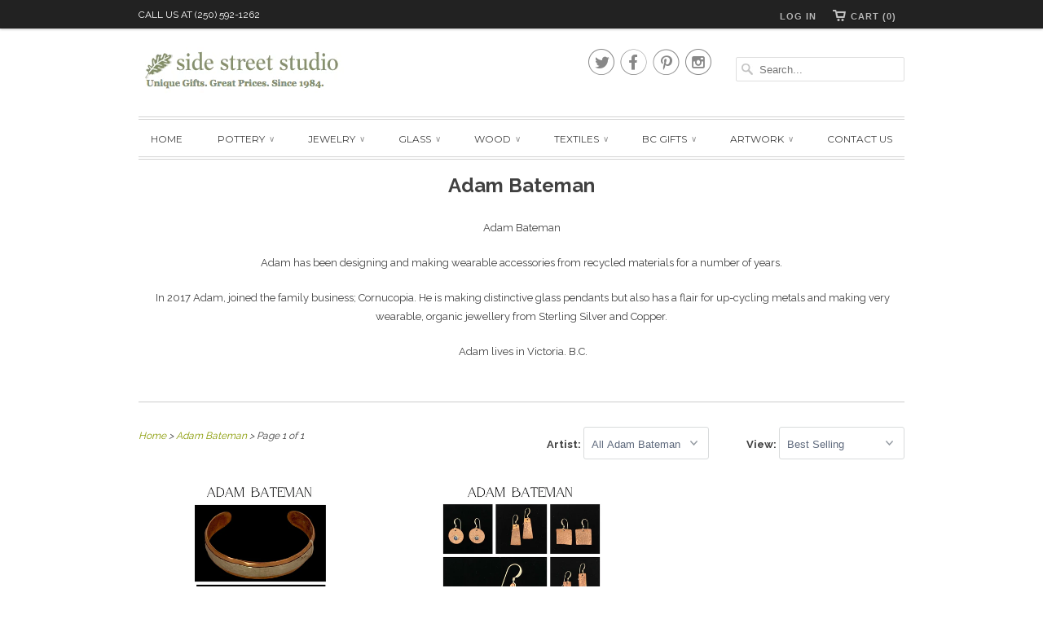

--- FILE ---
content_type: text/html; charset=utf-8
request_url: https://www.sidestreetstudio.com/collections/adam-bateman
body_size: 23502
content:
<!doctype html>
<html lang="en">  
  <head>

        <!-- Bing Sitemap Verification Code -->
    <meta name="msvalidate.01" content="DDF9E372394EE6023C167D3C84F5E786" />  
    
<script type="text/javascript" src="https://edge.personalizer.io/storefront/2.0.0/js/shopify/storefront.min.js?key=3ebqz-v4d1hp5a2v-t8lyu&shop=side-street-studio.myshopify.com"></script>
<script>
window.LimeSpot = window.LimeSpot === undefined ? {} : LimeSpot;
LimeSpot.PageInfo = { Type: "Collection", ReferenceIdentifier: "192640745609", Personalized: false };

LimeSpot.StoreInfo = { Theme: "Responsive" };


LimeSpot.CartItems = [];
</script>





    

  
 <!-- SEO Manager 6.2.0 -->
<meta name='seomanager' content='6.2' />
<title>Adam Bateman</title>
<meta name='description' content='Adam Bateman Adam has been designing and making wearable accessories from recycled materials for a number of years.  In 2017 Adam, joined the family business; Cornucopia. He is making distinctive glass pendants but also has a flair for up-cycling metals and making very wearable, organic jewellery from Sterling Silver a' /> 
<meta name="robots" content="index"> 
<meta name="robots" content="follow">
<meta name="google-site-verification" content="FO19V1BEFQBt0-3ur6CuDWBJ9rkTzJnsq6ARN0uwBaM" />


<!-- end: SEO Manager 6.2.0 -->
<script id=gw_script>(function() {    var xy   = document.createElement('script');    xy.src = "https://static.giftwizard.co/scriptloader.js?shop=side-street-studio.myshopify.com";    xy.async = true;    document.head.appendChild(xy)})()</script>
    <meta name="p:domain_verify" content="585b7a7ec4d98133b9319a482f5f5b02"/>
    <meta charset="utf-8">
    <meta http-equiv="cleartype" content="on">
    <meta name="google-site-verification" content="FO19V1BEFQBt0-3ur6CuDWBJ9rkTzJnsq6ARN0uwBaM" />
      
    <!-- Custom Fonts -->
    <link href="//fonts.googleapis.com/css?family=.|PT+Sans+Narrow:light,normal,bold|Kaushan+Script:light,normal,bold|Raleway:light,normal,bold|Montserrat:light,normal,bold|Raleway:light,normal,bold" rel="stylesheet" type="text/css" />
    
    

<meta name="author" content="Side Street Studio">
<meta property="og:url" content="https://www.sidestreetstudio.com/collections/adam-bateman">
<meta property="og:site_name" content="Side Street Studio">


  <meta property="og:type" content="website">
  <meta property="og:title" content="Adam Bateman">
  
  <meta property="og:image" content="http://www.sidestreetstudio.com/cdn/shop/t/5/assets/logo.png?v=81541590315277229651431622156">
  <meta property="og:image:secure_url" content="https://www.sidestreetstudio.com/cdn/shop/t/5/assets/logo.png?v=81541590315277229651431622156">
  


  <meta property="og:description" content="Adam Bateman Adam has been designing and making wearable accessories from recycled materials for a number of years.  In 2017 Adam, joined the family business; Cornucopia. He is making distinctive glass pendants but also has a flair for up-cycling metals and making very wearable, organic jewellery from Sterling Silver a">







    
    

    <!-- Mobile Specific Metas -->
    <meta name="HandheldFriendly" content="True">
    <meta name="MobileOptimized" content="320">
    <meta name="viewport" content="width=device-width, initial-scale=1, maximum-scale=1"> 

    <!-- Stylesheets -->
    <link href="//www.sidestreetstudio.com/cdn/shop/t/5/assets/styles.css?v=172762083775497462181767815601" rel="stylesheet" type="text/css" media="all" />

    <!-- Icons -->
    <link rel="shortcut icon" type="image/x-icon" href="//www.sidestreetstudio.com/cdn/shop/t/5/assets/favicon.png?v=20627331592712681271431382093">
    <link rel="canonical" href="https://www.sidestreetstudio.com/collections/adam-bateman" />

    
        
    <!-- jQuery and jQuery fallback -->
    <script src="//ajax.googleapis.com/ajax/libs/jquery/1.11.2/jquery.min.js"></script>
    <script>window.jQuery || document.write("<script src='//www.sidestreetstudio.com/cdn/shop/t/5/assets/jquery.min.js?v=137856824382255512321430949987'>\x3C/script>")</script>
    <script src="//www.sidestreetstudio.com/cdn/shop/t/5/assets/app.js?v=63643110682662340711447290102" type="text/javascript"></script>
    <script src="//www.sidestreetstudio.com/cdn/shop/t/5/assets/scripts.js?v=78497620536353059541431562335" type="text/javascript"></script>

      <script src="" defer></script>

      
    <script src="//www.sidestreetstudio.com/cdn/shopifycloud/storefront/assets/themes_support/option_selection-b017cd28.js" type="text/javascript"></script>
    <script>window.performance && window.performance.mark && window.performance.mark('shopify.content_for_header.start');</script><meta name="facebook-domain-verification" content="4lhfo80x8kosu2344mzxn1g5ieg81w">
<meta name="facebook-domain-verification" content="vubd0u4qtu0wdcejwnx98y38gpoxav">
<meta id="shopify-digital-wallet" name="shopify-digital-wallet" content="/8364675/digital_wallets/dialog">
<meta name="shopify-checkout-api-token" content="5f409f6ecc1a0b5392c5954ca62c7c14">
<meta id="in-context-paypal-metadata" data-shop-id="8364675" data-venmo-supported="false" data-environment="production" data-locale="en_US" data-paypal-v4="true" data-currency="CAD">
<link rel="alternate" type="application/atom+xml" title="Feed" href="/collections/adam-bateman.atom" />
<link rel="alternate" type="application/json+oembed" href="https://www.sidestreetstudio.com/collections/adam-bateman.oembed">
<script async="async" src="/checkouts/internal/preloads.js?locale=en-CA"></script>
<link rel="preconnect" href="https://shop.app" crossorigin="anonymous">
<script async="async" src="https://shop.app/checkouts/internal/preloads.js?locale=en-CA&shop_id=8364675" crossorigin="anonymous"></script>
<script id="apple-pay-shop-capabilities" type="application/json">{"shopId":8364675,"countryCode":"CA","currencyCode":"CAD","merchantCapabilities":["supports3DS"],"merchantId":"gid:\/\/shopify\/Shop\/8364675","merchantName":"Side Street Studio","requiredBillingContactFields":["postalAddress","email","phone"],"requiredShippingContactFields":["postalAddress","email","phone"],"shippingType":"shipping","supportedNetworks":["visa","masterCard","amex","discover","interac","jcb"],"total":{"type":"pending","label":"Side Street Studio","amount":"1.00"},"shopifyPaymentsEnabled":true,"supportsSubscriptions":true}</script>
<script id="shopify-features" type="application/json">{"accessToken":"5f409f6ecc1a0b5392c5954ca62c7c14","betas":["rich-media-storefront-analytics"],"domain":"www.sidestreetstudio.com","predictiveSearch":true,"shopId":8364675,"locale":"en"}</script>
<script>var Shopify = Shopify || {};
Shopify.shop = "side-street-studio.myshopify.com";
Shopify.locale = "en";
Shopify.currency = {"active":"CAD","rate":"1.0"};
Shopify.country = "CA";
Shopify.theme = {"name":"Responsive","id":18083777,"schema_name":null,"schema_version":null,"theme_store_id":304,"role":"main"};
Shopify.theme.handle = "null";
Shopify.theme.style = {"id":null,"handle":null};
Shopify.cdnHost = "www.sidestreetstudio.com/cdn";
Shopify.routes = Shopify.routes || {};
Shopify.routes.root = "/";</script>
<script type="module">!function(o){(o.Shopify=o.Shopify||{}).modules=!0}(window);</script>
<script>!function(o){function n(){var o=[];function n(){o.push(Array.prototype.slice.apply(arguments))}return n.q=o,n}var t=o.Shopify=o.Shopify||{};t.loadFeatures=n(),t.autoloadFeatures=n()}(window);</script>
<script>
  window.ShopifyPay = window.ShopifyPay || {};
  window.ShopifyPay.apiHost = "shop.app\/pay";
  window.ShopifyPay.redirectState = null;
</script>
<script id="shop-js-analytics" type="application/json">{"pageType":"collection"}</script>
<script defer="defer" async type="module" src="//www.sidestreetstudio.com/cdn/shopifycloud/shop-js/modules/v2/client.init-shop-cart-sync_BApSsMSl.en.esm.js"></script>
<script defer="defer" async type="module" src="//www.sidestreetstudio.com/cdn/shopifycloud/shop-js/modules/v2/chunk.common_CBoos6YZ.esm.js"></script>
<script type="module">
  await import("//www.sidestreetstudio.com/cdn/shopifycloud/shop-js/modules/v2/client.init-shop-cart-sync_BApSsMSl.en.esm.js");
await import("//www.sidestreetstudio.com/cdn/shopifycloud/shop-js/modules/v2/chunk.common_CBoos6YZ.esm.js");

  window.Shopify.SignInWithShop?.initShopCartSync?.({"fedCMEnabled":true,"windoidEnabled":true});

</script>
<script>
  window.Shopify = window.Shopify || {};
  if (!window.Shopify.featureAssets) window.Shopify.featureAssets = {};
  window.Shopify.featureAssets['shop-js'] = {"shop-cart-sync":["modules/v2/client.shop-cart-sync_DJczDl9f.en.esm.js","modules/v2/chunk.common_CBoos6YZ.esm.js"],"init-fed-cm":["modules/v2/client.init-fed-cm_BzwGC0Wi.en.esm.js","modules/v2/chunk.common_CBoos6YZ.esm.js"],"init-windoid":["modules/v2/client.init-windoid_BS26ThXS.en.esm.js","modules/v2/chunk.common_CBoos6YZ.esm.js"],"init-shop-email-lookup-coordinator":["modules/v2/client.init-shop-email-lookup-coordinator_DFwWcvrS.en.esm.js","modules/v2/chunk.common_CBoos6YZ.esm.js"],"shop-cash-offers":["modules/v2/client.shop-cash-offers_DthCPNIO.en.esm.js","modules/v2/chunk.common_CBoos6YZ.esm.js","modules/v2/chunk.modal_Bu1hFZFC.esm.js"],"shop-button":["modules/v2/client.shop-button_D_JX508o.en.esm.js","modules/v2/chunk.common_CBoos6YZ.esm.js"],"shop-toast-manager":["modules/v2/client.shop-toast-manager_tEhgP2F9.en.esm.js","modules/v2/chunk.common_CBoos6YZ.esm.js"],"avatar":["modules/v2/client.avatar_BTnouDA3.en.esm.js"],"pay-button":["modules/v2/client.pay-button_BuNmcIr_.en.esm.js","modules/v2/chunk.common_CBoos6YZ.esm.js"],"init-shop-cart-sync":["modules/v2/client.init-shop-cart-sync_BApSsMSl.en.esm.js","modules/v2/chunk.common_CBoos6YZ.esm.js"],"shop-login-button":["modules/v2/client.shop-login-button_DwLgFT0K.en.esm.js","modules/v2/chunk.common_CBoos6YZ.esm.js","modules/v2/chunk.modal_Bu1hFZFC.esm.js"],"init-customer-accounts-sign-up":["modules/v2/client.init-customer-accounts-sign-up_TlVCiykN.en.esm.js","modules/v2/client.shop-login-button_DwLgFT0K.en.esm.js","modules/v2/chunk.common_CBoos6YZ.esm.js","modules/v2/chunk.modal_Bu1hFZFC.esm.js"],"init-shop-for-new-customer-accounts":["modules/v2/client.init-shop-for-new-customer-accounts_DrjXSI53.en.esm.js","modules/v2/client.shop-login-button_DwLgFT0K.en.esm.js","modules/v2/chunk.common_CBoos6YZ.esm.js","modules/v2/chunk.modal_Bu1hFZFC.esm.js"],"init-customer-accounts":["modules/v2/client.init-customer-accounts_C0Oh2ljF.en.esm.js","modules/v2/client.shop-login-button_DwLgFT0K.en.esm.js","modules/v2/chunk.common_CBoos6YZ.esm.js","modules/v2/chunk.modal_Bu1hFZFC.esm.js"],"shop-follow-button":["modules/v2/client.shop-follow-button_C5D3XtBb.en.esm.js","modules/v2/chunk.common_CBoos6YZ.esm.js","modules/v2/chunk.modal_Bu1hFZFC.esm.js"],"checkout-modal":["modules/v2/client.checkout-modal_8TC_1FUY.en.esm.js","modules/v2/chunk.common_CBoos6YZ.esm.js","modules/v2/chunk.modal_Bu1hFZFC.esm.js"],"lead-capture":["modules/v2/client.lead-capture_D-pmUjp9.en.esm.js","modules/v2/chunk.common_CBoos6YZ.esm.js","modules/v2/chunk.modal_Bu1hFZFC.esm.js"],"shop-login":["modules/v2/client.shop-login_BmtnoEUo.en.esm.js","modules/v2/chunk.common_CBoos6YZ.esm.js","modules/v2/chunk.modal_Bu1hFZFC.esm.js"],"payment-terms":["modules/v2/client.payment-terms_BHOWV7U_.en.esm.js","modules/v2/chunk.common_CBoos6YZ.esm.js","modules/v2/chunk.modal_Bu1hFZFC.esm.js"]};
</script>
<script>(function() {
  var isLoaded = false;
  function asyncLoad() {
    if (isLoaded) return;
    isLoaded = true;
    var urls = ["https:\/\/popup.lifterapps.com\/js\/modal.js?shop=side-street-studio.myshopify.com","https:\/\/chimpstatic.com\/mcjs-connected\/js\/users\/9397437f3a06d3843f752c0fd\/16a5285ed143505463fc93867.js?shop=side-street-studio.myshopify.com","\/\/shopify.privy.com\/widget.js?shop=side-street-studio.myshopify.com","https:\/\/chimpstatic.com\/mcjs-connected\/js\/users\/fc0eab69e5dc354d1ad65b501\/79d1962f875e427db17d51e09.js?shop=side-street-studio.myshopify.com","https:\/\/statics2.kudobuzz.com\/widgets\/widgetloader.js?uid=1090517010b61a57eefdb7afe9d504a21debad82d49d360ee270149c28b50df6e8960daaa06287bc0b8ac72294576b5254\u0026shop=side-street-studio.myshopify.com","https:\/\/edge.personalizer.io\/storefront\/2.0.0\/js\/shopify\/storefront.min.js?key=3ebqz-v4d1hp5a2v-t8lyu\u0026shop=side-street-studio.myshopify.com","https:\/\/chimpstatic.com\/mcjs-connected\/js\/users\/9397437f3a06d3843f752c0fd\/85e1dcc0c9d8129c1f46eb524.js?shop=side-street-studio.myshopify.com"];
    for (var i = 0; i < urls.length; i++) {
      var s = document.createElement('script');
      s.type = 'text/javascript';
      s.async = true;
      s.src = urls[i];
      var x = document.getElementsByTagName('script')[0];
      x.parentNode.insertBefore(s, x);
    }
  };
  if(window.attachEvent) {
    window.attachEvent('onload', asyncLoad);
  } else {
    window.addEventListener('load', asyncLoad, false);
  }
})();</script>
<script id="__st">var __st={"a":8364675,"offset":-28800,"reqid":"42c3d688-933a-4918-b996-39692e7dbddf-1768934955","pageurl":"www.sidestreetstudio.com\/collections\/adam-bateman","u":"e1ed803b3ad7","p":"collection","rtyp":"collection","rid":192640745609};</script>
<script>window.ShopifyPaypalV4VisibilityTracking = true;</script>
<script id="captcha-bootstrap">!function(){'use strict';const t='contact',e='account',n='new_comment',o=[[t,t],['blogs',n],['comments',n],[t,'customer']],c=[[e,'customer_login'],[e,'guest_login'],[e,'recover_customer_password'],[e,'create_customer']],r=t=>t.map((([t,e])=>`form[action*='/${t}']:not([data-nocaptcha='true']) input[name='form_type'][value='${e}']`)).join(','),a=t=>()=>t?[...document.querySelectorAll(t)].map((t=>t.form)):[];function s(){const t=[...o],e=r(t);return a(e)}const i='password',u='form_key',d=['recaptcha-v3-token','g-recaptcha-response','h-captcha-response',i],f=()=>{try{return window.sessionStorage}catch{return}},m='__shopify_v',_=t=>t.elements[u];function p(t,e,n=!1){try{const o=window.sessionStorage,c=JSON.parse(o.getItem(e)),{data:r}=function(t){const{data:e,action:n}=t;return t[m]||n?{data:e,action:n}:{data:t,action:n}}(c);for(const[e,n]of Object.entries(r))t.elements[e]&&(t.elements[e].value=n);n&&o.removeItem(e)}catch(o){console.error('form repopulation failed',{error:o})}}const l='form_type',E='cptcha';function T(t){t.dataset[E]=!0}const w=window,h=w.document,L='Shopify',v='ce_forms',y='captcha';let A=!1;((t,e)=>{const n=(g='f06e6c50-85a8-45c8-87d0-21a2b65856fe',I='https://cdn.shopify.com/shopifycloud/storefront-forms-hcaptcha/ce_storefront_forms_captcha_hcaptcha.v1.5.2.iife.js',D={infoText:'Protected by hCaptcha',privacyText:'Privacy',termsText:'Terms'},(t,e,n)=>{const o=w[L][v],c=o.bindForm;if(c)return c(t,g,e,D).then(n);var r;o.q.push([[t,g,e,D],n]),r=I,A||(h.body.append(Object.assign(h.createElement('script'),{id:'captcha-provider',async:!0,src:r})),A=!0)});var g,I,D;w[L]=w[L]||{},w[L][v]=w[L][v]||{},w[L][v].q=[],w[L][y]=w[L][y]||{},w[L][y].protect=function(t,e){n(t,void 0,e),T(t)},Object.freeze(w[L][y]),function(t,e,n,w,h,L){const[v,y,A,g]=function(t,e,n){const i=e?o:[],u=t?c:[],d=[...i,...u],f=r(d),m=r(i),_=r(d.filter((([t,e])=>n.includes(e))));return[a(f),a(m),a(_),s()]}(w,h,L),I=t=>{const e=t.target;return e instanceof HTMLFormElement?e:e&&e.form},D=t=>v().includes(t);t.addEventListener('submit',(t=>{const e=I(t);if(!e)return;const n=D(e)&&!e.dataset.hcaptchaBound&&!e.dataset.recaptchaBound,o=_(e),c=g().includes(e)&&(!o||!o.value);(n||c)&&t.preventDefault(),c&&!n&&(function(t){try{if(!f())return;!function(t){const e=f();if(!e)return;const n=_(t);if(!n)return;const o=n.value;o&&e.removeItem(o)}(t);const e=Array.from(Array(32),(()=>Math.random().toString(36)[2])).join('');!function(t,e){_(t)||t.append(Object.assign(document.createElement('input'),{type:'hidden',name:u})),t.elements[u].value=e}(t,e),function(t,e){const n=f();if(!n)return;const o=[...t.querySelectorAll(`input[type='${i}']`)].map((({name:t})=>t)),c=[...d,...o],r={};for(const[a,s]of new FormData(t).entries())c.includes(a)||(r[a]=s);n.setItem(e,JSON.stringify({[m]:1,action:t.action,data:r}))}(t,e)}catch(e){console.error('failed to persist form',e)}}(e),e.submit())}));const S=(t,e)=>{t&&!t.dataset[E]&&(n(t,e.some((e=>e===t))),T(t))};for(const o of['focusin','change'])t.addEventListener(o,(t=>{const e=I(t);D(e)&&S(e,y())}));const B=e.get('form_key'),M=e.get(l),P=B&&M;t.addEventListener('DOMContentLoaded',(()=>{const t=y();if(P)for(const e of t)e.elements[l].value===M&&p(e,B);[...new Set([...A(),...v().filter((t=>'true'===t.dataset.shopifyCaptcha))])].forEach((e=>S(e,t)))}))}(h,new URLSearchParams(w.location.search),n,t,e,['guest_login'])})(!0,!0)}();</script>
<script integrity="sha256-4kQ18oKyAcykRKYeNunJcIwy7WH5gtpwJnB7kiuLZ1E=" data-source-attribution="shopify.loadfeatures" defer="defer" src="//www.sidestreetstudio.com/cdn/shopifycloud/storefront/assets/storefront/load_feature-a0a9edcb.js" crossorigin="anonymous"></script>
<script crossorigin="anonymous" defer="defer" src="//www.sidestreetstudio.com/cdn/shopifycloud/storefront/assets/shopify_pay/storefront-65b4c6d7.js?v=20250812"></script>
<script data-source-attribution="shopify.dynamic_checkout.dynamic.init">var Shopify=Shopify||{};Shopify.PaymentButton=Shopify.PaymentButton||{isStorefrontPortableWallets:!0,init:function(){window.Shopify.PaymentButton.init=function(){};var t=document.createElement("script");t.src="https://www.sidestreetstudio.com/cdn/shopifycloud/portable-wallets/latest/portable-wallets.en.js",t.type="module",document.head.appendChild(t)}};
</script>
<script data-source-attribution="shopify.dynamic_checkout.buyer_consent">
  function portableWalletsHideBuyerConsent(e){var t=document.getElementById("shopify-buyer-consent"),n=document.getElementById("shopify-subscription-policy-button");t&&n&&(t.classList.add("hidden"),t.setAttribute("aria-hidden","true"),n.removeEventListener("click",e))}function portableWalletsShowBuyerConsent(e){var t=document.getElementById("shopify-buyer-consent"),n=document.getElementById("shopify-subscription-policy-button");t&&n&&(t.classList.remove("hidden"),t.removeAttribute("aria-hidden"),n.addEventListener("click",e))}window.Shopify?.PaymentButton&&(window.Shopify.PaymentButton.hideBuyerConsent=portableWalletsHideBuyerConsent,window.Shopify.PaymentButton.showBuyerConsent=portableWalletsShowBuyerConsent);
</script>
<script data-source-attribution="shopify.dynamic_checkout.cart.bootstrap">document.addEventListener("DOMContentLoaded",(function(){function t(){return document.querySelector("shopify-accelerated-checkout-cart, shopify-accelerated-checkout")}if(t())Shopify.PaymentButton.init();else{new MutationObserver((function(e,n){t()&&(Shopify.PaymentButton.init(),n.disconnect())})).observe(document.body,{childList:!0,subtree:!0})}}));
</script>
<link id="shopify-accelerated-checkout-styles" rel="stylesheet" media="screen" href="https://www.sidestreetstudio.com/cdn/shopifycloud/portable-wallets/latest/accelerated-checkout-backwards-compat.css" crossorigin="anonymous">
<style id="shopify-accelerated-checkout-cart">
        #shopify-buyer-consent {
  margin-top: 1em;
  display: inline-block;
  width: 100%;
}

#shopify-buyer-consent.hidden {
  display: none;
}

#shopify-subscription-policy-button {
  background: none;
  border: none;
  padding: 0;
  text-decoration: underline;
  font-size: inherit;
  cursor: pointer;
}

#shopify-subscription-policy-button::before {
  box-shadow: none;
}

      </style>

<script>window.performance && window.performance.mark && window.performance.mark('shopify.content_for_header.end');</script>
  
	
    


  
<!-- Facebook Pixel Code -->
<script>
!function(f,b,e,v,n,t,s){if(f.fbq)return;n=f.fbq=function(){n.callMethod?
n.callMethod.apply(n,arguments):n.queue.push(arguments)};if(!f._fbq)f._fbq=n;
n.push=n;n.loaded=!0;n.version='2.0';n.queue=[];t=b.createElement(e);t.async=!0;
t.src=v;s=b.getElementsByTagName(e)[0];s.parentNode.insertBefore(t,s)}(window,
document,'script','//connect.facebook.net/en_US/fbevents.js');

fbq('init', '1526966234293886');
fbq('track', "PageView");
fbq('track', 'ViewContent');
fbq('track', 'AddToCart');
fbq('track', 'Purchase', {value: '0.00', currency: 'USD'});  
    
    </script>
<noscript><img height="1" width="1" style="display:none"
src="https://www.facebook.com/tr?id=1526966234293886&ev=PageView&noscript=1"
/></noscript>
<!-- End Facebook Pixel Code -->
<!-- SEO JSON+LD schemas -->
<script type="application/ld+json">
  {
    "@context": "http://schema.org",
    "@type": "Blog",
    "url": "https://www.sidestreetstudio.com/blogs/side-street-news"
  }
</script>
<script type="application/ld+json">
  {
    "@context": "http://schema.org",
    "@type": "Organization",
    "name": "Side Street Studio",
    "url": "http://www.sidestreetstudio.com",
    "sameAs": [
      "https://www.facebook.com/sidestreetstudioarts",
      "https://twitter.com/SideStreetArts"
    ]
  }
</script>
    

  

  
  
  
  
  
  <!-- BEGIN app block: shopify://apps/currency-converter/blocks/app-embed-block/a56d6bd1-e9df-4a4a-b98e-e9bb5c43a042 --><script>
    window.codeblackbelt = window.codeblackbelt || {};
    window.codeblackbelt.shop = window.codeblackbelt.shop || 'side-street-studio.myshopify.com';
    </script><script src="//cdn.codeblackbelt.com/widgets/currency-converter-plus/main.min.js?version=2026012010-0800" async></script>
<!-- END app block --><link href="https://monorail-edge.shopifysvc.com" rel="dns-prefetch">
<script>(function(){if ("sendBeacon" in navigator && "performance" in window) {try {var session_token_from_headers = performance.getEntriesByType('navigation')[0].serverTiming.find(x => x.name == '_s').description;} catch {var session_token_from_headers = undefined;}var session_cookie_matches = document.cookie.match(/_shopify_s=([^;]*)/);var session_token_from_cookie = session_cookie_matches && session_cookie_matches.length === 2 ? session_cookie_matches[1] : "";var session_token = session_token_from_headers || session_token_from_cookie || "";function handle_abandonment_event(e) {var entries = performance.getEntries().filter(function(entry) {return /monorail-edge.shopifysvc.com/.test(entry.name);});if (!window.abandonment_tracked && entries.length === 0) {window.abandonment_tracked = true;var currentMs = Date.now();var navigation_start = performance.timing.navigationStart;var payload = {shop_id: 8364675,url: window.location.href,navigation_start,duration: currentMs - navigation_start,session_token,page_type: "collection"};window.navigator.sendBeacon("https://monorail-edge.shopifysvc.com/v1/produce", JSON.stringify({schema_id: "online_store_buyer_site_abandonment/1.1",payload: payload,metadata: {event_created_at_ms: currentMs,event_sent_at_ms: currentMs}}));}}window.addEventListener('pagehide', handle_abandonment_event);}}());</script>
<script id="web-pixels-manager-setup">(function e(e,d,r,n,o){if(void 0===o&&(o={}),!Boolean(null===(a=null===(i=window.Shopify)||void 0===i?void 0:i.analytics)||void 0===a?void 0:a.replayQueue)){var i,a;window.Shopify=window.Shopify||{};var t=window.Shopify;t.analytics=t.analytics||{};var s=t.analytics;s.replayQueue=[],s.publish=function(e,d,r){return s.replayQueue.push([e,d,r]),!0};try{self.performance.mark("wpm:start")}catch(e){}var l=function(){var e={modern:/Edge?\/(1{2}[4-9]|1[2-9]\d|[2-9]\d{2}|\d{4,})\.\d+(\.\d+|)|Firefox\/(1{2}[4-9]|1[2-9]\d|[2-9]\d{2}|\d{4,})\.\d+(\.\d+|)|Chrom(ium|e)\/(9{2}|\d{3,})\.\d+(\.\d+|)|(Maci|X1{2}).+ Version\/(15\.\d+|(1[6-9]|[2-9]\d|\d{3,})\.\d+)([,.]\d+|)( \(\w+\)|)( Mobile\/\w+|) Safari\/|Chrome.+OPR\/(9{2}|\d{3,})\.\d+\.\d+|(CPU[ +]OS|iPhone[ +]OS|CPU[ +]iPhone|CPU IPhone OS|CPU iPad OS)[ +]+(15[._]\d+|(1[6-9]|[2-9]\d|\d{3,})[._]\d+)([._]\d+|)|Android:?[ /-](13[3-9]|1[4-9]\d|[2-9]\d{2}|\d{4,})(\.\d+|)(\.\d+|)|Android.+Firefox\/(13[5-9]|1[4-9]\d|[2-9]\d{2}|\d{4,})\.\d+(\.\d+|)|Android.+Chrom(ium|e)\/(13[3-9]|1[4-9]\d|[2-9]\d{2}|\d{4,})\.\d+(\.\d+|)|SamsungBrowser\/([2-9]\d|\d{3,})\.\d+/,legacy:/Edge?\/(1[6-9]|[2-9]\d|\d{3,})\.\d+(\.\d+|)|Firefox\/(5[4-9]|[6-9]\d|\d{3,})\.\d+(\.\d+|)|Chrom(ium|e)\/(5[1-9]|[6-9]\d|\d{3,})\.\d+(\.\d+|)([\d.]+$|.*Safari\/(?![\d.]+ Edge\/[\d.]+$))|(Maci|X1{2}).+ Version\/(10\.\d+|(1[1-9]|[2-9]\d|\d{3,})\.\d+)([,.]\d+|)( \(\w+\)|)( Mobile\/\w+|) Safari\/|Chrome.+OPR\/(3[89]|[4-9]\d|\d{3,})\.\d+\.\d+|(CPU[ +]OS|iPhone[ +]OS|CPU[ +]iPhone|CPU IPhone OS|CPU iPad OS)[ +]+(10[._]\d+|(1[1-9]|[2-9]\d|\d{3,})[._]\d+)([._]\d+|)|Android:?[ /-](13[3-9]|1[4-9]\d|[2-9]\d{2}|\d{4,})(\.\d+|)(\.\d+|)|Mobile Safari.+OPR\/([89]\d|\d{3,})\.\d+\.\d+|Android.+Firefox\/(13[5-9]|1[4-9]\d|[2-9]\d{2}|\d{4,})\.\d+(\.\d+|)|Android.+Chrom(ium|e)\/(13[3-9]|1[4-9]\d|[2-9]\d{2}|\d{4,})\.\d+(\.\d+|)|Android.+(UC? ?Browser|UCWEB|U3)[ /]?(15\.([5-9]|\d{2,})|(1[6-9]|[2-9]\d|\d{3,})\.\d+)\.\d+|SamsungBrowser\/(5\.\d+|([6-9]|\d{2,})\.\d+)|Android.+MQ{2}Browser\/(14(\.(9|\d{2,})|)|(1[5-9]|[2-9]\d|\d{3,})(\.\d+|))(\.\d+|)|K[Aa][Ii]OS\/(3\.\d+|([4-9]|\d{2,})\.\d+)(\.\d+|)/},d=e.modern,r=e.legacy,n=navigator.userAgent;return n.match(d)?"modern":n.match(r)?"legacy":"unknown"}(),u="modern"===l?"modern":"legacy",c=(null!=n?n:{modern:"",legacy:""})[u],f=function(e){return[e.baseUrl,"/wpm","/b",e.hashVersion,"modern"===e.buildTarget?"m":"l",".js"].join("")}({baseUrl:d,hashVersion:r,buildTarget:u}),m=function(e){var d=e.version,r=e.bundleTarget,n=e.surface,o=e.pageUrl,i=e.monorailEndpoint;return{emit:function(e){var a=e.status,t=e.errorMsg,s=(new Date).getTime(),l=JSON.stringify({metadata:{event_sent_at_ms:s},events:[{schema_id:"web_pixels_manager_load/3.1",payload:{version:d,bundle_target:r,page_url:o,status:a,surface:n,error_msg:t},metadata:{event_created_at_ms:s}}]});if(!i)return console&&console.warn&&console.warn("[Web Pixels Manager] No Monorail endpoint provided, skipping logging."),!1;try{return self.navigator.sendBeacon.bind(self.navigator)(i,l)}catch(e){}var u=new XMLHttpRequest;try{return u.open("POST",i,!0),u.setRequestHeader("Content-Type","text/plain"),u.send(l),!0}catch(e){return console&&console.warn&&console.warn("[Web Pixels Manager] Got an unhandled error while logging to Monorail."),!1}}}}({version:r,bundleTarget:l,surface:e.surface,pageUrl:self.location.href,monorailEndpoint:e.monorailEndpoint});try{o.browserTarget=l,function(e){var d=e.src,r=e.async,n=void 0===r||r,o=e.onload,i=e.onerror,a=e.sri,t=e.scriptDataAttributes,s=void 0===t?{}:t,l=document.createElement("script"),u=document.querySelector("head"),c=document.querySelector("body");if(l.async=n,l.src=d,a&&(l.integrity=a,l.crossOrigin="anonymous"),s)for(var f in s)if(Object.prototype.hasOwnProperty.call(s,f))try{l.dataset[f]=s[f]}catch(e){}if(o&&l.addEventListener("load",o),i&&l.addEventListener("error",i),u)u.appendChild(l);else{if(!c)throw new Error("Did not find a head or body element to append the script");c.appendChild(l)}}({src:f,async:!0,onload:function(){if(!function(){var e,d;return Boolean(null===(d=null===(e=window.Shopify)||void 0===e?void 0:e.analytics)||void 0===d?void 0:d.initialized)}()){var d=window.webPixelsManager.init(e)||void 0;if(d){var r=window.Shopify.analytics;r.replayQueue.forEach((function(e){var r=e[0],n=e[1],o=e[2];d.publishCustomEvent(r,n,o)})),r.replayQueue=[],r.publish=d.publishCustomEvent,r.visitor=d.visitor,r.initialized=!0}}},onerror:function(){return m.emit({status:"failed",errorMsg:"".concat(f," has failed to load")})},sri:function(e){var d=/^sha384-[A-Za-z0-9+/=]+$/;return"string"==typeof e&&d.test(e)}(c)?c:"",scriptDataAttributes:o}),m.emit({status:"loading"})}catch(e){m.emit({status:"failed",errorMsg:(null==e?void 0:e.message)||"Unknown error"})}}})({shopId: 8364675,storefrontBaseUrl: "https://www.sidestreetstudio.com",extensionsBaseUrl: "https://extensions.shopifycdn.com/cdn/shopifycloud/web-pixels-manager",monorailEndpoint: "https://monorail-edge.shopifysvc.com/unstable/produce_batch",surface: "storefront-renderer",enabledBetaFlags: ["2dca8a86"],webPixelsConfigList: [{"id":"1068630153","configuration":"{\"subscriberKey\":\"xekbp-g4sl1dgr5m2hkf-pwks1\"}","eventPayloadVersion":"v1","runtimeContext":"STRICT","scriptVersion":"7f2756b79c173d049d70f9666ae55467","type":"APP","apiClientId":155369,"privacyPurposes":["ANALYTICS","PREFERENCES"],"dataSharingAdjustments":{"protectedCustomerApprovalScopes":["read_customer_address","read_customer_email","read_customer_name","read_customer_personal_data","read_customer_phone"]}},{"id":"61767817","eventPayloadVersion":"v1","runtimeContext":"LAX","scriptVersion":"1","type":"CUSTOM","privacyPurposes":["MARKETING"],"name":"Meta pixel (migrated)"},{"id":"83263625","eventPayloadVersion":"v1","runtimeContext":"LAX","scriptVersion":"1","type":"CUSTOM","privacyPurposes":["ANALYTICS"],"name":"Google Analytics tag (migrated)"},{"id":"shopify-app-pixel","configuration":"{}","eventPayloadVersion":"v1","runtimeContext":"STRICT","scriptVersion":"0450","apiClientId":"shopify-pixel","type":"APP","privacyPurposes":["ANALYTICS","MARKETING"]},{"id":"shopify-custom-pixel","eventPayloadVersion":"v1","runtimeContext":"LAX","scriptVersion":"0450","apiClientId":"shopify-pixel","type":"CUSTOM","privacyPurposes":["ANALYTICS","MARKETING"]}],isMerchantRequest: false,initData: {"shop":{"name":"Side Street Studio","paymentSettings":{"currencyCode":"CAD"},"myshopifyDomain":"side-street-studio.myshopify.com","countryCode":"CA","storefrontUrl":"https:\/\/www.sidestreetstudio.com"},"customer":null,"cart":null,"checkout":null,"productVariants":[],"purchasingCompany":null},},"https://www.sidestreetstudio.com/cdn","fcfee988w5aeb613cpc8e4bc33m6693e112",{"modern":"","legacy":""},{"shopId":"8364675","storefrontBaseUrl":"https:\/\/www.sidestreetstudio.com","extensionBaseUrl":"https:\/\/extensions.shopifycdn.com\/cdn\/shopifycloud\/web-pixels-manager","surface":"storefront-renderer","enabledBetaFlags":"[\"2dca8a86\"]","isMerchantRequest":"false","hashVersion":"fcfee988w5aeb613cpc8e4bc33m6693e112","publish":"custom","events":"[[\"page_viewed\",{}],[\"collection_viewed\",{\"collection\":{\"id\":\"192640745609\",\"title\":\"Adam Bateman\",\"productVariants\":[{\"price\":{\"amount\":30.0,\"currencyCode\":\"CAD\"},\"product\":{\"title\":\"Sterling Silver and Copper Cuff Bracelets by Adam Bateman\",\"vendor\":\"Adam Bateman\",\"id\":\"1745246978099\",\"untranslatedTitle\":\"Sterling Silver and Copper Cuff Bracelets by Adam Bateman\",\"url\":\"\/products\/sterling-silver-and-copper-cuff-bracelets-by-adam-bateman\",\"type\":\"Jewellery\"},\"id\":\"39544576147593\",\"image\":{\"src\":\"\/\/www.sidestreetstudio.com\/cdn\/shop\/files\/8CBB246A-F513-4C6A-B898-DF75CB7D86B8.jpg?v=1722554492\"},\"sku\":\"597-C-1\",\"title\":\"Textured Copper 1\/4\\\" (1)\",\"untranslatedTitle\":\"Textured Copper 1\/4\\\" (1)\"},{\"price\":{\"amount\":80.0,\"currencyCode\":\"CAD\"},\"product\":{\"title\":\"Copper Earrings by Adam Bateman\",\"vendor\":\"Adam Bateman\",\"id\":\"6556960718985\",\"untranslatedTitle\":\"Copper Earrings by Adam Bateman\",\"url\":\"\/products\/copper-earrings-by-adam-bateman\",\"type\":\"Jewellery\"},\"id\":\"39538693931145\",\"image\":{\"src\":\"\/\/www.sidestreetstudio.com\/cdn\/shop\/files\/8BFA61A7-2653-41ED-8F02-C9F34AB937EA.jpg?v=1722554327\"},\"sku\":\"597-CE-1\",\"title\":\"Curved Square w\/Carnelian 1 1\/2\\\" (1)\",\"untranslatedTitle\":\"Curved Square w\/Carnelian 1 1\/2\\\" (1)\"}]}}]]"});</script><script>
  window.ShopifyAnalytics = window.ShopifyAnalytics || {};
  window.ShopifyAnalytics.meta = window.ShopifyAnalytics.meta || {};
  window.ShopifyAnalytics.meta.currency = 'CAD';
  var meta = {"products":[{"id":1745246978099,"gid":"gid:\/\/shopify\/Product\/1745246978099","vendor":"Adam Bateman","type":"Jewellery","handle":"sterling-silver-and-copper-cuff-bracelets-by-adam-bateman","variants":[{"id":39544576147593,"price":3000,"name":"Sterling Silver and Copper Cuff Bracelets by Adam Bateman - Textured Copper 1\/4\" (1)","public_title":"Textured Copper 1\/4\" (1)","sku":"597-C-1"},{"id":39544576180361,"price":4500,"name":"Sterling Silver and Copper Cuff Bracelets by Adam Bateman - Textured Copper 3\/4\" (2)","public_title":"Textured Copper 3\/4\" (2)","sku":"597-C-2"},{"id":39544576213129,"price":8000,"name":"Sterling Silver and Copper Cuff Bracelets by Adam Bateman - Textured Silver 3\/8\" (3)","public_title":"Textured Silver 3\/8\" (3)","sku":"597-C-3"},{"id":39544576245897,"price":9000,"name":"Sterling Silver and Copper Cuff Bracelets by Adam Bateman - Hammered Copper\/Silver .5 inches (4)","public_title":"Hammered Copper\/Silver .5 inches (4)","sku":"597-C-4"},{"id":39700289585289,"price":8000,"name":"Sterling Silver and Copper Cuff Bracelets by Adam Bateman - Embossed Silver 3\/8\" (5)","public_title":"Embossed Silver 3\/8\" (5)","sku":"597-C-5"},{"id":39700293255305,"price":3500,"name":"Sterling Silver and Copper Cuff Bracelets by Adam Bateman - Hammered Copper 3\/8\" (6)","public_title":"Hammered Copper 3\/8\" (6)","sku":"597-C-6"},{"id":39700294008969,"price":8000,"name":"Sterling Silver and Copper Cuff Bracelets by Adam Bateman - Embossed Silver 3\/8\" (7)","public_title":"Embossed Silver 3\/8\" (7)","sku":"597-C-7"},{"id":39700296237193,"price":25000,"name":"Sterling Silver and Copper Cuff Bracelets by Adam Bateman - Hammered Silver \u0026 Copper Design 7\/8\" (8)","public_title":"Hammered Silver \u0026 Copper Design 7\/8\" (8)","sku":"597-C-8"},{"id":39700325269641,"price":9000,"name":"Sterling Silver and Copper Cuff Bracelets by Adam Bateman - Hammered Silver 1\/4\" (9)","public_title":"Hammered Silver 1\/4\" (9)","sku":"597-C-9"},{"id":39700325302409,"price":10000,"name":"Sterling Silver and Copper Cuff Bracelets by Adam Bateman - Hammered Copper \u0026 Silver 3\/8\" (10)","public_title":"Hammered Copper \u0026 Silver 3\/8\" (10)","sku":"597-C-10"},{"id":39700325335177,"price":17500,"name":"Sterling Silver and Copper Cuff Bracelets by Adam Bateman - Silver Braid 1\/4\"  (11)","public_title":"Silver Braid 1\/4\"  (11)","sku":"597-C-11"},{"id":39700325367945,"price":10000,"name":"Sterling Silver and Copper Cuff Bracelets by Adam Bateman - Textured Silver 1\/2\" (12)","public_title":"Textured Silver 1\/2\" (12)","sku":"597-C-12"},{"id":39700325400713,"price":14000,"name":"Sterling Silver and Copper Cuff Bracelets by Adam Bateman - Hammered Silver 1 1\/2\"\" (13)","public_title":"Hammered Silver 1 1\/2\"\" (13)","sku":"597-C-13"},{"id":39754519904393,"price":22000,"name":"Sterling Silver and Copper Cuff Bracelets by Adam Bateman - Silver Two Channels 5\/8\" (14)","public_title":"Silver Two Channels 5\/8\" (14)","sku":"597-C-14"},{"id":40224212484233,"price":22000,"name":"Sterling Silver and Copper Cuff Bracelets by Adam Bateman - Double Silver w\/Stone 5\/8” (15)","public_title":"Double Silver w\/Stone 5\/8” (15)","sku":"597-C-15"},{"id":40224213762185,"price":24000,"name":"Sterling Silver and Copper Cuff Bracelets by Adam Bateman - Silver Braided 1\/4” (16)","public_title":"Silver Braided 1\/4” (16)","sku":"597-C-16"},{"id":40224215761033,"price":20000,"name":"Sterling Silver and Copper Cuff Bracelets by Adam Bateman - Hammered Sterling Silver 1\/4” (17)","public_title":"Hammered Sterling Silver 1\/4” (17)","sku":"597-C-17"},{"id":42862297350281,"price":25000,"name":"Sterling Silver and Copper Cuff Bracelets by Adam Bateman - Textured Silver w\/Stone 3\/4\" (18)","public_title":"Textured Silver w\/Stone 3\/4\" (18)","sku":"597-C-18"},{"id":42862297383049,"price":10000,"name":"Sterling Silver and Copper Cuff Bracelets by Adam Bateman - Smooth Silver 1\/4\" (19)","public_title":"Smooth Silver 1\/4\" (19)","sku":"597-C-19"}],"remote":false},{"id":6556960718985,"gid":"gid:\/\/shopify\/Product\/6556960718985","vendor":"Adam Bateman","type":"Jewellery","handle":"copper-earrings-by-adam-bateman","variants":[{"id":39538693931145,"price":8000,"name":"Copper Earrings by Adam Bateman - Curved Square w\/Carnelian 1 1\/2\" (1)","public_title":"Curved Square w\/Carnelian 1 1\/2\" (1)","sku":"597-CE-1"},{"id":39538693963913,"price":8000,"name":"Copper Earrings by Adam Bateman - Curved Cone w\/Carnelian 1 3\/4  (2)","public_title":"Curved Cone w\/Carnelian 1 3\/4  (2)","sku":"597-CE-2"},{"id":39538694094985,"price":6000,"name":"Copper Earrings by Adam Bateman - Diamond with Lapis 1 1\/2 inches (6)","public_title":"Diamond with Lapis 1 1\/2 inches (6)","sku":"597-CE-6"},{"id":39538694127753,"price":2500,"name":"Copper Earrings by Adam Bateman - Long Narrow Rectangle Textured 2 inches (7)","public_title":"Long Narrow Rectangle Textured 2 inches (7)","sku":"597-CE-7"},{"id":39538694193289,"price":3500,"name":"Copper Earrings by Adam Bateman - Hanger 1 1\/2\" (15)","public_title":"Hanger 1 1\/2\" (15)","sku":"597-CE-15"},{"id":39538694258825,"price":4000,"name":"Copper Earrings by Adam Bateman - Textured Square 1.35 inches (11)","public_title":"Textured Square 1.35 inches (11)","sku":"597-CE-11"},{"id":40224149569673,"price":2500,"name":"Copper Earrings by Adam Bateman - Tiny Button Stud 1\/8” (17)","public_title":"Tiny Button Stud 1\/8” (17)","sku":"597-CE-17"},{"id":40224151699593,"price":4000,"name":"Copper Earrings by Adam Bateman - Thick Square Stud 1\/4” (19)","public_title":"Thick Square Stud 1\/4” (19)","sku":"597-CE-19"},{"id":41134792081545,"price":6000,"name":"Copper Earrings by Adam Bateman - Textured Circle w\/Carnelian 1 1\/8\" (23)","public_title":"Textured Circle w\/Carnelian 1 1\/8\" (23)","sku":"597-CE-23"}],"remote":false}],"page":{"pageType":"collection","resourceType":"collection","resourceId":192640745609,"requestId":"42c3d688-933a-4918-b996-39692e7dbddf-1768934955"}};
  for (var attr in meta) {
    window.ShopifyAnalytics.meta[attr] = meta[attr];
  }
</script>
<script class="analytics">
  (function () {
    var customDocumentWrite = function(content) {
      var jquery = null;

      if (window.jQuery) {
        jquery = window.jQuery;
      } else if (window.Checkout && window.Checkout.$) {
        jquery = window.Checkout.$;
      }

      if (jquery) {
        jquery('body').append(content);
      }
    };

    var hasLoggedConversion = function(token) {
      if (token) {
        return document.cookie.indexOf('loggedConversion=' + token) !== -1;
      }
      return false;
    }

    var setCookieIfConversion = function(token) {
      if (token) {
        var twoMonthsFromNow = new Date(Date.now());
        twoMonthsFromNow.setMonth(twoMonthsFromNow.getMonth() + 2);

        document.cookie = 'loggedConversion=' + token + '; expires=' + twoMonthsFromNow;
      }
    }

    var trekkie = window.ShopifyAnalytics.lib = window.trekkie = window.trekkie || [];
    if (trekkie.integrations) {
      return;
    }
    trekkie.methods = [
      'identify',
      'page',
      'ready',
      'track',
      'trackForm',
      'trackLink'
    ];
    trekkie.factory = function(method) {
      return function() {
        var args = Array.prototype.slice.call(arguments);
        args.unshift(method);
        trekkie.push(args);
        return trekkie;
      };
    };
    for (var i = 0; i < trekkie.methods.length; i++) {
      var key = trekkie.methods[i];
      trekkie[key] = trekkie.factory(key);
    }
    trekkie.load = function(config) {
      trekkie.config = config || {};
      trekkie.config.initialDocumentCookie = document.cookie;
      var first = document.getElementsByTagName('script')[0];
      var script = document.createElement('script');
      script.type = 'text/javascript';
      script.onerror = function(e) {
        var scriptFallback = document.createElement('script');
        scriptFallback.type = 'text/javascript';
        scriptFallback.onerror = function(error) {
                var Monorail = {
      produce: function produce(monorailDomain, schemaId, payload) {
        var currentMs = new Date().getTime();
        var event = {
          schema_id: schemaId,
          payload: payload,
          metadata: {
            event_created_at_ms: currentMs,
            event_sent_at_ms: currentMs
          }
        };
        return Monorail.sendRequest("https://" + monorailDomain + "/v1/produce", JSON.stringify(event));
      },
      sendRequest: function sendRequest(endpointUrl, payload) {
        // Try the sendBeacon API
        if (window && window.navigator && typeof window.navigator.sendBeacon === 'function' && typeof window.Blob === 'function' && !Monorail.isIos12()) {
          var blobData = new window.Blob([payload], {
            type: 'text/plain'
          });

          if (window.navigator.sendBeacon(endpointUrl, blobData)) {
            return true;
          } // sendBeacon was not successful

        } // XHR beacon

        var xhr = new XMLHttpRequest();

        try {
          xhr.open('POST', endpointUrl);
          xhr.setRequestHeader('Content-Type', 'text/plain');
          xhr.send(payload);
        } catch (e) {
          console.log(e);
        }

        return false;
      },
      isIos12: function isIos12() {
        return window.navigator.userAgent.lastIndexOf('iPhone; CPU iPhone OS 12_') !== -1 || window.navigator.userAgent.lastIndexOf('iPad; CPU OS 12_') !== -1;
      }
    };
    Monorail.produce('monorail-edge.shopifysvc.com',
      'trekkie_storefront_load_errors/1.1',
      {shop_id: 8364675,
      theme_id: 18083777,
      app_name: "storefront",
      context_url: window.location.href,
      source_url: "//www.sidestreetstudio.com/cdn/s/trekkie.storefront.cd680fe47e6c39ca5d5df5f0a32d569bc48c0f27.min.js"});

        };
        scriptFallback.async = true;
        scriptFallback.src = '//www.sidestreetstudio.com/cdn/s/trekkie.storefront.cd680fe47e6c39ca5d5df5f0a32d569bc48c0f27.min.js';
        first.parentNode.insertBefore(scriptFallback, first);
      };
      script.async = true;
      script.src = '//www.sidestreetstudio.com/cdn/s/trekkie.storefront.cd680fe47e6c39ca5d5df5f0a32d569bc48c0f27.min.js';
      first.parentNode.insertBefore(script, first);
    };
    trekkie.load(
      {"Trekkie":{"appName":"storefront","development":false,"defaultAttributes":{"shopId":8364675,"isMerchantRequest":null,"themeId":18083777,"themeCityHash":"11321422340816009173","contentLanguage":"en","currency":"CAD","eventMetadataId":"e7ae6949-c76f-4ec5-b6b1-b2aba7ee4563"},"isServerSideCookieWritingEnabled":true,"monorailRegion":"shop_domain","enabledBetaFlags":["65f19447","bdb960ec"]},"Session Attribution":{},"S2S":{"facebookCapiEnabled":false,"source":"trekkie-storefront-renderer","apiClientId":580111}}
    );

    var loaded = false;
    trekkie.ready(function() {
      if (loaded) return;
      loaded = true;

      window.ShopifyAnalytics.lib = window.trekkie;

      var originalDocumentWrite = document.write;
      document.write = customDocumentWrite;
      try { window.ShopifyAnalytics.merchantGoogleAnalytics.call(this); } catch(error) {};
      document.write = originalDocumentWrite;

      window.ShopifyAnalytics.lib.page(null,{"pageType":"collection","resourceType":"collection","resourceId":192640745609,"requestId":"42c3d688-933a-4918-b996-39692e7dbddf-1768934955","shopifyEmitted":true});

      var match = window.location.pathname.match(/checkouts\/(.+)\/(thank_you|post_purchase)/)
      var token = match? match[1]: undefined;
      if (!hasLoggedConversion(token)) {
        setCookieIfConversion(token);
        window.ShopifyAnalytics.lib.track("Viewed Product Category",{"currency":"CAD","category":"Collection: adam-bateman","collectionName":"adam-bateman","collectionId":192640745609,"nonInteraction":true},undefined,undefined,{"shopifyEmitted":true});
      }
    });


        var eventsListenerScript = document.createElement('script');
        eventsListenerScript.async = true;
        eventsListenerScript.src = "//www.sidestreetstudio.com/cdn/shopifycloud/storefront/assets/shop_events_listener-3da45d37.js";
        document.getElementsByTagName('head')[0].appendChild(eventsListenerScript);

})();</script>
  <script>
  if (!window.ga || (window.ga && typeof window.ga !== 'function')) {
    window.ga = function ga() {
      (window.ga.q = window.ga.q || []).push(arguments);
      if (window.Shopify && window.Shopify.analytics && typeof window.Shopify.analytics.publish === 'function') {
        window.Shopify.analytics.publish("ga_stub_called", {}, {sendTo: "google_osp_migration"});
      }
      console.error("Shopify's Google Analytics stub called with:", Array.from(arguments), "\nSee https://help.shopify.com/manual/promoting-marketing/pixels/pixel-migration#google for more information.");
    };
    if (window.Shopify && window.Shopify.analytics && typeof window.Shopify.analytics.publish === 'function') {
      window.Shopify.analytics.publish("ga_stub_initialized", {}, {sendTo: "google_osp_migration"});
    }
  }
</script>
<script
  defer
  src="https://www.sidestreetstudio.com/cdn/shopifycloud/perf-kit/shopify-perf-kit-3.0.4.min.js"
  data-application="storefront-renderer"
  data-shop-id="8364675"
  data-render-region="gcp-us-central1"
  data-page-type="collection"
  data-theme-instance-id="18083777"
  data-theme-name=""
  data-theme-version=""
  data-monorail-region="shop_domain"
  data-resource-timing-sampling-rate="10"
  data-shs="true"
  data-shs-beacon="true"
  data-shs-export-with-fetch="true"
  data-shs-logs-sample-rate="1"
  data-shs-beacon-endpoint="https://www.sidestreetstudio.com/api/collect"
></script>
</head>
  <body class="collection">
    <div id="fb-root"></div>
    <script>(function(d, s, id) {
      var js, fjs = d.getElementsByTagName(s)[0];
      if (d.getElementById(id)) return;
      js = d.createElement(s); js.id = id; js.async=true;
      js.src = "//connect.facebook.net/en_US/all.js#xfbml=1&status=0";
      fjs.parentNode.insertBefore(js, fjs);
    }(document, 'script', 'facebook-jssdk'));</script>

    <div class="top_bar">
      <div class="container">
        
        
        <div class="four columns phone">
            
          <span>Call us at (250) 592-1262</span>

        </div>
        

        <div class="columns twelve">
          <ul>
            <li>
              
            </li>
            <li>
          <a href="/cart" class="cart" title="Cart">Cart (0)</a>
            </li>

            
              
                <li>
                  <a href="/account/login" id="customer_login_link">Log in</a>
                </li>
              
            

            
          </ul>
        </div>
      </div>  
    </div>
  
    <div class="container content"> 

      <div class="five columns logo">
        <a href="https://www.sidestreetstudio.com" title="Side Street Studio">
          
            <img src="//www.sidestreetstudio.com/cdn/shop/t/5/assets/logo.png?v=81541590315277229651431622156" alt="Side Street Studio" />
          
        </a>
      </div>
      
      <div class="eleven columns header-right">

     
        
        
          <div class="top_bar_search">          
            <form class="search" action="/search">
              
              <input type="text" name="q" class="search_box" placeholder="Search..." value="" autocapitalize="off" autocomplete="off" autocorrect="off" />
            </form>
          </div>
        
               
      
        <div class="header_icons">
          
  <a href="https://twitter.com/SideStreetArts" title="Side Street Studio on Twitter" class="ss-icon" rel="me" target="_blank">
    &#xF611;
  </a>              



  <a href="https://www.facebook.com/sidestreetstudioarts" title="Side Street Studio on Facebook" class="ss-icon" rel="me" target="_blank">
    &#xF610;
  </a>              









  <a href="https://www.pinterest.com/sidestreetart/" title="Side Street Studio on Pinterest" class="ss-icon" rel="me" target="_blank">
    &#xF650;
  </a>              





  <a href="https://instagram.com/sidestreetarts/" title="Side Street Studio on Instagram" class="ss-icon" rel="me" target="_blank"> 
    &#xF641;
  </a>              










        </div>
               

          

          
        
      </div>
      
      <div class="sixteen columns clearfix">
        <div id="mobile_nav" class="cbb-ignored-price"></div>
        <div id="nav" class="cbb-ignored-price">
          <ul id="menu">
            
              
                <li><a href="/" title="Home" >Home</a></li>
              
            
              
                <li><a href="/collections/pottery" title="Pottery"  >Pottery 
                  <span class="arrow">&or;</span></a> 
                  <ul>
                    
                      
                        <li><a href="/collections/pottery/mugs" title="Mugs">Mugs</a></li>
                      
                    
                      
                        <li><a href="/collections/pottery/goblets" title="Cups/ Tumblers">Cups/ Tumblers</a></li>
                      
                    
                      
                        <li><a href="/collections/pottery/bowls" title="Bowls">Bowls</a></li>
                      
                    
                      
                        <li><a href="/collections/pottery/plates" title="Plates / Platters / Coasters">Plates / Platters / Coasters</a></li>
                      
                    
                      
                        <li><a href="/collections/pottery/tea-pots" title="Tea Pots">Tea Pots</a></li>
                      
                    
                      
                        <li><a href="/collections/pottery/vases" title="Vases / Decorative Pots">Vases / Decorative Pots</a></li>
                      
                    
                      
                        <li><a href="/collections/pottery/raku" title="Raku">Raku</a></li>
                      
                    
                      
                        <li><a href="/collections/pottery/Wall-Hangings" title="Wall Pieces / Decorative / Sculpture">Wall Pieces / Decorative / Sculpture</a></li>
                      
                    
                      
                        <li><a href="/collections/pottery/Garden" title="Garden Gems/Bird Houses">Garden Gems/Bird Houses</a></li>
                      
                    
                      
                        <li><a href="/collections/pottery/lanterns" title="Ceramic Houses">Ceramic Houses</a></li>
                      
                    
                      
                        <li><a href="/collections/pottery/butter-dishes" title="Butter Dishes">Butter Dishes</a></li>
                      
                    
                      
                        <li><a href="/collections/pottery/soap-and-oil" title="Soap and Oil Dispensers">Soap and Oil Dispensers</a></li>
                      
                    
                      
                        <li><a href="/collections/pottery/creamers-&-sugar" title="Creamers / Sugar / Honey / Garlic/ Cannisters">Creamers / Sugar / Honey / Garlic/ Cannisters</a></li>
                      
                    
                      
                        <li><a href="/collections/pottery/Paint" title="Painting Supplies">Painting Supplies</a></li>
                      
                    
                      
                        <li><a href="/collections/pottery/casseroles" title="Casseroles">Casseroles</a></li>
                      
                    
                      
                        <li><a href="/collections/pottery/jugs" title="Jugs and Pitchers">Jugs and Pitchers</a></li>
                      
                    
                      
                        <li><a href="/collections/pottery/Ornaments" title="Ornaments">Ornaments</a></li>
                      
                    
                      
                        <li><a href="/collections/pottery/Polymer" title="Polymer Clay Miniatures">Polymer Clay Miniatures</a></li>
                      
                    
                  </ul>
                </li>
              
            
              
                <li><a href="/collections/jewelry" title="Jewelry"  >Jewelry 
                  <span class="arrow">&or;</span></a> 
                  <ul>
                    
                      
                        <li><a href="/collections/jewelry/First-Nations" title="West Coast First Nations Jewelry">West Coast First Nations Jewelry</a></li>
                      
                    
                      
                        <li><a href="/collections/jewelry/earrings" title="Earrings">Earrings</a></li>
                      
                    
                      
                        <li><a href="/collections/jewelry/unique-necklaces" title="Necklaces">Necklaces</a></li>
                      
                    
                      
                        <li><a href="/collections/jewelry/pendants" title="Pendants">Pendants</a></li>
                      
                    
                      
                        <li><a href="/collections/jewelry/cuff" title="Cuffs and Bangles">Cuffs and Bangles</a></li>
                      
                    
                      
                        <li><a href="/collections/jewelry/glass-jewelry" title="Glass Pendants">Glass Pendants</a></li>
                      
                    
                      
                        <li><a href="/collections/jewelry/bracelets" title="Bracelets">Bracelets</a></li>
                      
                    
                      
                        <li><a href="/collections/jewelry/beach-glass" title="Beach Glass Jewelry">Beach Glass Jewelry</a></li>
                      
                    
                      
                        <li><a href="/collections/jewelry/clip-on-earrings" title="Clip On Earrings">Clip On Earrings</a></li>
                      
                    
                      
                        <li><a href="/collections/jewelry/brooches" title="Brooches">Brooches</a></li>
                      
                    
                      
                        <li><a href="/collections/jewelry/rings" title="Rings">Rings</a></li>
                      
                    
                      
                        <li><a href="/pages/guide-to-birthstones" title="A Guide To Birthstones">A Guide To Birthstones</a></li>
                      
                    
                      
                        <li><a href="/collections/jewelry/gifts-under-$50" title="Gifts under $50">Gifts under $50</a></li>
                      
                    
                  </ul>
                </li>
              
            
              
                <li><a href="/collections/glass" title="Glass"  >Glass 
                  <span class="arrow">&or;</span></a> 
                  <ul>
                    
                      
                        <li><a href="/collections/glass/glass-vases" title="Glass Vases">Glass Vases</a></li>
                      
                    
                      
                        <li><a href="/collections/dougherty-glassworks/Drink" title="Drinking Glasses / Carafes">Drinking Glasses / Carafes</a></li>
                      
                    
                      
                        <li><a href="/collections/glass/glass-sculpture" title="Glass Sculpture">Glass Sculpture</a></li>
                      
                    
                      
                        <li><a href="/collections/glass/wall-glass" title="Fused Glass Wall Art">Fused Glass Wall Art</a></li>
                      
                    
                      
                        <li><a href="/collections/glass/hanging-glass" title="Hanging Glass">Hanging Glass</a></li>
                      
                    
                      
                        <li><a href="/collections/glass/ornaments" title="Glass Ornaments">Glass Ornaments</a></li>
                      
                    
                      
                        <li><a href="/collections/dougherty-glassworks/cruet" title="Cruet Bottles">Cruet Bottles</a></li>
                      
                    
                  </ul>
                </li>
              
            
              
                <li><a href="/collections/wood" title="Wood"  >Wood 
                  <span class="arrow">&or;</span></a> 
                  <ul>
                    
                      
                        <li><a href="/collections/wood/wooden-bowls" title="Wooden Bowls">Wooden Bowls</a></li>
                      
                    
                      
                        <li><a href="/collections/wood/charcuterie-board" title="Charcuterie / Serving Boards">Charcuterie / Serving Boards</a></li>
                      
                    
                      
                        <li><a href="/collections/wood/kitchen-wood" title="Cutting Boards/Rolling Pins/Utensils/Coasters">Cutting Boards/Rolling Pins/Utensils/Coasters</a></li>
                      
                    
                      
                        <li><a href="/collections/wood/cribbage-board" title="Cribbage Boards">Cribbage Boards</a></li>
                      
                    
                      
                        <li><a href="/collections/wood/wooden-boxes" title="Wooden Boxes / Jewelry">Wooden Boxes / Jewelry</a></li>
                      
                    
                      
                        <li><a href="/collections/wood/platter" title="Wooden Plates and Platters">Wooden Plates and Platters</a></li>
                      
                    
                      
                        <li><a href="/collections/wood/Trees" title="Wooden Trees and Mushrooms">Wooden Trees and Mushrooms</a></li>
                      
                    
                      
                        <li><a href="/collections/wood/Lidded-vase" title="Lidded Vessels / Vases">Lidded Vessels / Vases</a></li>
                      
                    
                      
                        <li><a href="/collections/wood/wooden-pen" title="Wooden Pens">Wooden Pens</a></li>
                      
                    
                      
                        <li><a href="/collections/wood/Wooden-Jewelry" title="Wood Jewelry">Wood Jewelry</a></li>
                      
                    
                      
                        <li><a href="/collections/wood/ornaments" title="Magnets and Ornaments">Magnets and Ornaments</a></li>
                      
                    
                      
                        <li><a href="/collections/wood/wooden-vases" title="Wooden Vases">Wooden Vases</a></li>
                      
                    
                      
                        <li><a href="/collections/wood/Wood-Art" title="Wood Art">Wood Art</a></li>
                      
                    
                      
                        <li><a href="/pages/caring-for-wood" title="Caring For Wood">Caring For Wood</a></li>
                      
                    
                  </ul>
                </li>
              
            
              
                <li><a href="/collections/textiles" title="Textiles"  >Textiles 
                  <span class="arrow">&or;</span></a> 
                  <ul>
                    
                      
                        <li><a href="/collections/textiles/Paper" title="Nepalese Lokta Paper Jewellery Boxes">Nepalese Lokta Paper Jewellery Boxes</a></li>
                      
                    
                      
                        <li><a href="/collections/textiles/tea-towel" title="Tea Towels ">Tea Towels </a></li>
                      
                    
                      
                        <li><a href="/collections/textiles/cloth-tote-bag" title="Totes / Pillow Cases / Pillows">Totes / Pillow Cases / Pillows</a></li>
                      
                    
                      
                        <li><a href="/collections/textiles/Baby-onesie" title="Baby Gifts">Baby Gifts</a></li>
                      
                    
                      
                        <li><a href="/collections/textiles/scarves" title="Scarves">Scarves</a></li>
                      
                    
                      
                        <li><a href="/collections/linda-byrne/Felted" title="Felted Sculpture">Felted Sculpture</a></li>
                      
                    
                      
                        <li><a href="/collections/textiles/macrame" title="Macrame Hangers and Gifts">Macrame Hangers and Gifts</a></li>
                      
                    
                      
                        <li><a href="/collections/textiles/journal" title="Leather and Hand-painted Journals">Leather and Hand-painted Journals</a></li>
                      
                    
                      
                        <li><a href="/collections/textiles/Knitted" title="Knitted Toques/Handwarmers">Knitted Toques/Handwarmers</a></li>
                      
                    
                      
                        <li><a href="/collections/textiles/socks" title="Socks">Socks</a></li>
                      
                    
                      
                        <li><a href="/collections/textiles/Leather" title="Leather Wallets, Key Chains, Luggage Tags">Leather Wallets, Key Chains, Luggage Tags</a></li>
                      
                    
                  </ul>
                </li>
              
            
              
                <li><a href="/collections/bc-gifts" title="BC Gifts"  >BC Gifts 
                  <span class="arrow">&or;</span></a> 
                  <ul>
                    
                      
                        <li><a href="/collections/bc-gifts/pure-&-natural-soap" title="Pure & Natural Soaps">Pure & Natural Soaps</a></li>
                      
                    
                      
                        <li><a href="/collections/bc-gifts/salts-&-powders" title="Bath Salts / Powders / Bathbombs">Bath Salts / Powders / Bathbombs</a></li>
                      
                    
                      
                        <li><a href="/collections/bc-gifts/Tea" title="Organic Tea">Organic Tea</a></li>
                      
                    
                      
                        <li><a href="/collections/bc-gifts/cream" title="Creams / Lotions / Room and Body Sprays">Creams / Lotions / Room and Body Sprays</a></li>
                      
                    
                      
                        <li><a href="/collections/sacred-mountain-lavender/lavender" title="Lavender Products">Lavender Products</a></li>
                      
                    
                      
                        <li><a href="/collections/indoor-outdoor-metal-art/metal-art" title="Metal Work">Metal Work</a></li>
                      
                    
                      
                        <li><a href="/collections/bc-gifts/kelp" title="Cedar and Kelp Baskets">Cedar and Kelp Baskets</a></li>
                      
                    
                      
                        <li><a href="/collections/bc-gifts/Inspirational" title="Inspirational Cards and Gift">Inspirational Cards and Gift</a></li>
                      
                    
                      
                        <li><a href="/collections/bc-gifts/books-&-journals" title="Writing Journals">Writing Journals</a></li>
                      
                    
                      
                        <li><a href="/collections/bc-gifts/ornaments" title="Ornaments / Magnets/Keychains">Ornaments / Magnets/Keychains</a></li>
                      
                    
                      
                        <li><a href="/collections/bc-gifts/candles" title="Candles">Candles</a></li>
                      
                    
                      
                        <li><a href="/collections/bc-gifts/aromatherapy" title="Aromatherapy">Aromatherapy</a></li>
                      
                    
                      
                        <li><a href="/collections/bc-gifts/gifts-under-$50" title="Gifts Under $50">Gifts Under $50</a></li>
                      
                    
                  </ul>
                </li>
              
            
              
                <li><a href="/collections/artwork" title="Artwork"  >Artwork 
                  <span class="arrow">&or;</span></a> 
                  <ul>
                    
                      
                        <li><a href="/collections/artwork/first-nations" title="West Coast First Nations Art">West Coast First Nations Art</a></li>
                      
                    
                      
                        <li><a href="/collections/artwork/greeting-cards" title="Greeting Cards">Greeting Cards</a></li>
                      
                    
                      
                        <li><a href="/collections/artwork/stickers" title="Stickers">Stickers</a></li>
                      
                    
                      
                        <li><a href="/collections/artwork/prints" title="Prints">Prints</a></li>
                      
                    
                      
                        <li><a href="/collections/artwork/photography" title="Photography">Photography</a></li>
                      
                    
                      
                        <li><a href="/collections/artwork/Inspirational" title="Inspirational Cards and Gifts">Inspirational Cards and Gifts</a></li>
                      
                    
                      
                        <li><a href="/collections/artwork/Paper" title=" Nepalese Lokta Paper Boxes"> Nepalese Lokta Paper Boxes</a></li>
                      
                    
                      
                        <li><a href="/collections/artwork/original" title="Original Works">Original Works</a></li>
                      
                    
                      
                        <li><a href="/collections/artwork/Wood-Art" title="Hand-carved Wood Art">Hand-carved Wood Art</a></li>
                      
                    
                      
                        <li><a href="/collections/linda-byrne/Felted" title="Felted Sculpture">Felted Sculpture</a></li>
                      
                    
                      
                        <li><a href="/collections/artwork/Seaweed" title="Cedar and Kelp Baskets">Cedar and Kelp Baskets</a></li>
                      
                    
                      
                        <li><a href="/collections/artwork/wall-ceramics" title="Wall Ceramics and Sculpture">Wall Ceramics and Sculpture</a></li>
                      
                    
                      
                        <li><a href="/collections/artwork/Polymer" title="Polymer Clay Art">Polymer Clay Art</a></li>
                      
                    
                      
                        <li><a href="/collections/artwork/Fused" title="Fused Glass Art">Fused Glass Art</a></li>
                      
                    
                      
                        <li><a href="/collections/artwork/glass-sculpture" title="Glass Sculpture">Glass Sculpture</a></li>
                      
                    
                      
                        <li><a href="/collections/artwork/metal-sculpture" title="Metal Sculpture">Metal Sculpture</a></li>
                      
                    
                      
                        <li><a href="/collections/artwork/Raku-Sculpture" title="Raku Sculpture">Raku Sculpture</a></li>
                      
                    
                      
                        <li><a href="/collections/artwork/block-mount" title="Block Mounts">Block Mounts</a></li>
                      
                    
                      
                        <li><a href="/collections/artwork/sculpture" title="Sculpture">Sculpture</a></li>
                      
                    
                      
                        <li><a href="/collections/charles-van-sandwyk/books" title="Charles Van Sandwyk">Charles Van Sandwyk</a></li>
                      
                    
                      
                        <li><a href="/collections/artwork/books" title="Books by Local Authors">Books by Local Authors</a></li>
                      
                    
                  </ul>
                </li>
              
            
              
                <li><a href="/pages/contact-us" title="Contact Us" >Contact Us</a></li>
              
            
          </ul>
        </div>
      </div>
      
      

      
        

  <div class="sixteen columns">
    <div class="section clearfix"> 
            <div id="artist-profile">
      <h1><a href="/collections/adam-bateman" title="Adam Bateman">Adam Bateman</a></h1>
			 
              
              	
              
              
              
        		<div class="feature_text" style="text-align:center">
         			
          				
                  			<p>Adam Bateman</p>
<p>Adam has been designing and making wearable accessories from recycled materials for a number of years.</p>
<p> In 2017 Adam, joined the family business; Cornucopia. He is making distinctive glass pendants but also has a flair for up-cycling metals and making very wearable, organic jewellery from Sterling Silver and Copper.</p>
<p> Adam lives in Victoria. B.C.</p>
                  		
          			
        		</div>
      		
            
              
              	
        	
      </div>

      <div class="breadcrumb eight columns alpha cbb-ignored-price">
        <span itemscope itemtype="http://data-vocabulary.org/Breadcrumb"><a href="https://www.sidestreetstudio.com" title="Side Street Studio" itemprop="url"><span itemprop="title">Home</span></a></span> 
        &#62;
        <span itemscope itemtype="http://data-vocabulary.org/Breadcrumb"><a href="/collections/adam-bateman" title="Adam Bateman" itemprop="url"><span itemprop="title">Adam Bateman</span></a></span>       
      
        
      
              
          &#62; Page 1 of 1
        
      </div>    
  		
      
                
          <div class="four columns section_select ">
            
              
                <label for="tag_filter" class="inline">Artist:</label> 
                <select name="tag_filter" id="tag_filter">
                  <option selected="selected" value="/collections/adam-bateman">All Adam Bateman</option>
                        
                
              
                <option  value="/collections/adam-bateman/adam-bateman">adam bateman</option>
              
              
              
            
                        
                
              
              
              
            
                        
                
              
              
              
            
                        
                
              
              
              
                </select>
              
            
          </div>
        

        
          <div class="four columns section_select omega ">
            <label for="sort-by" class="inline">View: </label> 
            <select id="sort-by">
              <option value="manual">Featured</option>
              <option value="best-selling">Best Selling</option>
              <option value="title-ascending">Alphabetically: A-Z</option>
              <option value="title-descending">Alphabetically: Z-A</option>
              <option value="price-ascending">Price: Low to High</option>
              <option value="price-descending">Price: High to Low</option>
              <option value="created-descending">Date: New to Old</option>
              <option value="created-ascending">Date: Old to New</option>
            </select>
            <script type="text/javascript">
              // <![CDATA[  
                $('#sort-by')
                  .val('best-selling')
                  .bind('change', function() {
                    Shopify.queryParams.sort_by = $(this).val();
                    location.search = $.param(Shopify.queryParams);
                });
              // ]]>
            </script>
          </div>
        
      


    </div>
  </div>

  
    <div class="sixteen columns">
  

  
    
    
    








  
    

      
  <div class="one-third column alpha thumbnail even">


  

  <a href="/collections/adam-bateman/products/sterling-silver-and-copper-cuff-bracelets-by-adam-bateman" title="Sterling Silver and Copper Cuff Bracelets by Adam Bateman">
    <img  src="//www.sidestreetstudio.com/cdn/shop/t/5/assets/loading.gif?v=162524524638938526081430949987" data-original="//www.sidestreetstudio.com/cdn/shop/products/Photo2022-06-07_61208PM_large.jpg?v=1654652968" alt="Sterling Silver and Copper Cuff Bracelets by Adam Bateman" class="primary" />
    

    <div class="info"> 
      <span class="title">Sterling Silver and Copper Cuff Bracelets by Adam Bateman</span>                                             
      <span class="price">
        
          
        
          
            
            <small><em>from</em></small>
          
          $30.00
        
      </span>
    </div>
    
    
      
    
      
    
  </a>

  
    <div data-rel="#product-1745246978099" class="quick_shop action_button">
      Quick Shop
    </div>

    <div class="modal" id="product-1745246978099">
      <div title="Close" class="fancybox-close"></div>
      <div class="nine columns alpha modal_image feature_image">
        <img src="//www.sidestreetstudio.com/cdn/shop/products/Photo2022-06-07_61208PM_grande.jpg?v=1654652968" alt="Sterling Silver and Copper Cuff Bracelets by Adam Bateman" />
      </div>
      <div class="five columns">
        <h3>Sterling Silver and Copper Cuff Bracelets by Adam Bateman</h3>

        <p class="modal_price">
          <span class="was_price">
            
          </span>
          <span class="current_price">
            $30.00       
          </span>
        </p>

        

        
          
            <p>
              Sterling Silver and Copper Cuff Bracelets by Adam Bateman Lovely Sterling Silver, Copper and Sterling...
            </p>
          
          <p>
            <a href="/collections/adam-bateman/products/sterling-silver-and-copper-cuff-bracelets-by-adam-bateman" class="view_product_info" title="Sterling Silver and Copper Cuff Bracelets by Adam Bateman">View full product details &rarr;</a>
          </p>
        
    
        
  <form action="/cart/add" method="post" class="clearfix product_form" data-money-format="${{amount}}" data-shop-currency="CAD" id="product-form-1745246978099">
    
      <div class="select">
        <label>Style</label>
        <select id="product-select-1745246978099" name="id" >
          
            <option  value="39544576147593">Textured Copper 1/4" (1)</option>
          
            <option selected="selected" value="39544576180361">Textured Copper 3/4" (2)</option>
          
            <option  value="39544576213129">Textured Silver 3/8" (3)</option>
          
            <option  value="39544576245897">Hammered Copper/Silver .5 inches (4)</option>
          
            <option  value="39700289585289">Embossed Silver 3/8" (5)</option>
          
            <option  value="39700293255305">Hammered Copper 3/8" (6)</option>
          
            <option  value="39700294008969">Embossed Silver 3/8" (7)</option>
          
            <option  value="39700296237193">Hammered Silver & Copper Design 7/8" (8)</option>
          
            <option  value="39700325269641">Hammered Silver 1/4" (9)</option>
          
            <option  value="39700325302409">Hammered Copper & Silver 3/8" (10)</option>
          
            <option  value="39700325335177">Silver Braid 1/4"  (11)</option>
          
            <option  value="39700325367945">Textured Silver 1/2" (12)</option>
          
            <option  value="39700325400713">Hammered Silver 1 1/2"" (13)</option>
          
            <option  value="39754519904393">Silver Two Channels 5/8" (14)</option>
          
            <option  value="40224212484233">Double Silver w/Stone 5/8” (15)</option>
          
            <option  value="40224213762185">Silver Braided 1/4” (16)</option>
          
            <option  value="40224215761033">Hammered Sterling Silver 1/4” (17)</option>
          
            <option  value="42862297350281">Textured Silver w/Stone 3/4" (18)</option>
          
            <option  value="42862297383049">Smooth Silver 1/4" (19)</option>
          
        </select>
      </div>
    
   
    
      <div class="quantity_left">
       <label for="quantity">Quantity:</label>
       <input type="number" min="1" size="2" class="quantity" name="quantity" id="quantity" value="1" />
      </div>

      
        <div class="items_left">
          
        </div>
        <br class="clear" />
      
    

    <div class="purchase clearfix ">
      
      <input type="submit" name="add" value="Add to Cart" class="action_button add_to_cart" />
    </div>  
  </form>

  
    <script type="text/javascript">
      // <![CDATA[  
        $(function() {    
          $product = $('#product-' + 1745246978099);
          new Shopify.OptionSelectors("product-select-1745246978099", { product: {"id":1745246978099,"title":"Sterling Silver and Copper Cuff Bracelets by Adam Bateman","handle":"sterling-silver-and-copper-cuff-bracelets-by-adam-bateman","description":"\u003cp style=\"text-align: center;\"\u003eSterling Silver and Copper Cuff Bracelets by Adam Bateman\u003c\/p\u003e\n\u003cp style=\"text-align: center;\"\u003e\u003cspan style=\"text-align: left;\"\u003eLovely Sterling Silver, Copper and Sterling Silver and Cooper combination cuff bracelet \u003c\/span\u003ewith a subtle embossed design is adjustable as the cuff can be gently moulded to your wrist.\u003c\/p\u003e\n\u003cp style=\"text-align: center;\"\u003eHandmade by Adam Bateman of Victoria B.C.\u003c\/p\u003e\n\u003cp style=\"text-align: left;\"\u003eMeasurement included with each item. Cuff is adjustable.\u003cbr\u003e\u003c\/p\u003e\n\u003cp style=\"text-align: left;\"\u003e\u003cstrong\u003eAs each piece is hand made the actual item may not be exactly as shown in the photo.\u003c\/strong\u003e\u003c\/p\u003e","published_at":"2022-11-23T08:49:15-08:00","created_at":"2019-03-07T08:35:51-08:00","vendor":"Adam Bateman","type":"Jewellery","tags":["Adam Bateman","cuff"],"price":3000,"price_min":3000,"price_max":25000,"available":true,"price_varies":true,"compare_at_price":null,"compare_at_price_min":0,"compare_at_price_max":0,"compare_at_price_varies":false,"variants":[{"id":39544576147593,"title":"Textured Copper 1\/4\" (1)","option1":"Textured Copper 1\/4\" (1)","option2":null,"option3":null,"sku":"597-C-1","requires_shipping":true,"taxable":true,"featured_image":{"id":33432747180169,"product_id":1745246978099,"position":19,"created_at":"2024-08-01T16:21:28-07:00","updated_at":"2024-08-01T16:21:32-07:00","alt":null,"width":2048,"height":2048,"src":"\/\/www.sidestreetstudio.com\/cdn\/shop\/files\/8CBB246A-F513-4C6A-B898-DF75CB7D86B8.jpg?v=1722554492","variant_ids":[39544576147593]},"available":false,"name":"Sterling Silver and Copper Cuff Bracelets by Adam Bateman - Textured Copper 1\/4\" (1)","public_title":"Textured Copper 1\/4\" (1)","options":["Textured Copper 1\/4\" (1)"],"price":3000,"weight":350,"compare_at_price":null,"inventory_quantity":0,"inventory_management":"shopify","inventory_policy":"deny","barcode":"76147593","featured_media":{"alt":null,"id":25896265121929,"position":19,"preview_image":{"aspect_ratio":1.0,"height":2048,"width":2048,"src":"\/\/www.sidestreetstudio.com\/cdn\/shop\/files\/8CBB246A-F513-4C6A-B898-DF75CB7D86B8.jpg?v=1722554492"}},"requires_selling_plan":false,"selling_plan_allocations":[]},{"id":39544576180361,"title":"Textured Copper 3\/4\" (2)","option1":"Textured Copper 3\/4\" (2)","option2":null,"option3":null,"sku":"597-C-2","requires_shipping":true,"taxable":true,"featured_image":{"id":33432747442313,"product_id":1745246978099,"position":20,"created_at":"2024-08-01T16:21:28-07:00","updated_at":"2024-08-01T16:21:33-07:00","alt":null,"width":2048,"height":2048,"src":"\/\/www.sidestreetstudio.com\/cdn\/shop\/files\/376EB34A-952F-4F15-AC49-163D73C66541.jpg?v=1722554493","variant_ids":[39544576180361]},"available":true,"name":"Sterling Silver and Copper Cuff Bracelets by Adam Bateman - Textured Copper 3\/4\" (2)","public_title":"Textured Copper 3\/4\" (2)","options":["Textured Copper 3\/4\" (2)"],"price":4500,"weight":350,"compare_at_price":null,"inventory_quantity":1,"inventory_management":"shopify","inventory_policy":"deny","barcode":"76180361","featured_media":{"alt":null,"id":25896265154697,"position":20,"preview_image":{"aspect_ratio":1.0,"height":2048,"width":2048,"src":"\/\/www.sidestreetstudio.com\/cdn\/shop\/files\/376EB34A-952F-4F15-AC49-163D73C66541.jpg?v=1722554493"}},"requires_selling_plan":false,"selling_plan_allocations":[]},{"id":39544576213129,"title":"Textured Silver 3\/8\" (3)","option1":"Textured Silver 3\/8\" (3)","option2":null,"option3":null,"sku":"597-C-3","requires_shipping":true,"taxable":true,"featured_image":{"id":30651285930121,"product_id":1745246978099,"position":10,"created_at":"2022-11-23T08:39:55-08:00","updated_at":"2022-11-23T08:39:56-08:00","alt":"Sterling Silver and Copper Cuff Bracelets by Adam Bateman","width":2048,"height":2048,"src":"\/\/www.sidestreetstudio.com\/cdn\/shop\/products\/image_947396dd-e23f-48b6-984e-7f323303e229.jpg?v=1669221596","variant_ids":[39544576213129]},"available":false,"name":"Sterling Silver and Copper Cuff Bracelets by Adam Bateman - Textured Silver 3\/8\" (3)","public_title":"Textured Silver 3\/8\" (3)","options":["Textured Silver 3\/8\" (3)"],"price":8000,"weight":350,"compare_at_price":null,"inventory_quantity":0,"inventory_management":"shopify","inventory_policy":"deny","barcode":"76213129","featured_media":{"alt":"Sterling Silver and Copper Cuff Bracelets by Adam Bateman","id":23012412260489,"position":10,"preview_image":{"aspect_ratio":1.0,"height":2048,"width":2048,"src":"\/\/www.sidestreetstudio.com\/cdn\/shop\/products\/image_947396dd-e23f-48b6-984e-7f323303e229.jpg?v=1669221596"}},"requires_selling_plan":false,"selling_plan_allocations":[]},{"id":39544576245897,"title":"Hammered Copper\/Silver .5 inches (4)","option1":"Hammered Copper\/Silver .5 inches (4)","option2":null,"option3":null,"sku":"597-C-4","requires_shipping":true,"taxable":true,"featured_image":{"id":29397435187337,"product_id":1745246978099,"position":4,"created_at":"2022-04-22T13:13:55-07:00","updated_at":"2022-06-07T18:49:28-07:00","alt":"Sterling Silver and Copper Cuff Bracelets by Adam Bateman","width":1800,"height":1800,"src":"\/\/www.sidestreetstudio.com\/cdn\/shop\/products\/NoPhotoAvailable_8f9be9d9-c2e8-46c4-973e-474933f52db4.jpg?v=1654652968","variant_ids":[39544576245897,39700296237193,40224215761033]},"available":true,"name":"Sterling Silver and Copper Cuff Bracelets by Adam Bateman - Hammered Copper\/Silver .5 inches (4)","public_title":"Hammered Copper\/Silver .5 inches (4)","options":["Hammered Copper\/Silver .5 inches (4)"],"price":9000,"weight":350,"compare_at_price":null,"inventory_quantity":1,"inventory_management":"shopify","inventory_policy":"deny","barcode":"76245897","featured_media":{"alt":"Sterling Silver and Copper Cuff Bracelets by Adam Bateman","id":21696325255305,"position":4,"preview_image":{"aspect_ratio":1.0,"height":1800,"width":1800,"src":"\/\/www.sidestreetstudio.com\/cdn\/shop\/products\/NoPhotoAvailable_8f9be9d9-c2e8-46c4-973e-474933f52db4.jpg?v=1654652968"}},"requires_selling_plan":false,"selling_plan_allocations":[]},{"id":39700289585289,"title":"Embossed Silver 3\/8\" (5)","option1":"Embossed Silver 3\/8\" (5)","option2":null,"option3":null,"sku":"597-C-5","requires_shipping":true,"taxable":true,"featured_image":{"id":30651286356105,"product_id":1745246978099,"position":12,"created_at":"2022-11-23T08:39:58-08:00","updated_at":"2022-11-23T08:39:59-08:00","alt":"Sterling Silver and Copper Cuff Bracelets by Adam Bateman","width":2048,"height":2048,"src":"\/\/www.sidestreetstudio.com\/cdn\/shop\/products\/image_8f910f8a-59dc-4097-acd9-5a0161734b87.jpg?v=1669221599","variant_ids":[39700289585289,39700325367945]},"available":false,"name":"Sterling Silver and Copper Cuff Bracelets by Adam Bateman - Embossed Silver 3\/8\" (5)","public_title":"Embossed Silver 3\/8\" (5)","options":["Embossed Silver 3\/8\" (5)"],"price":8000,"weight":350,"compare_at_price":null,"inventory_quantity":0,"inventory_management":"shopify","inventory_policy":"deny","barcode":"89585289","featured_media":{"alt":"Sterling Silver and Copper Cuff Bracelets by Adam Bateman","id":23012412391561,"position":12,"preview_image":{"aspect_ratio":1.0,"height":2048,"width":2048,"src":"\/\/www.sidestreetstudio.com\/cdn\/shop\/products\/image_8f910f8a-59dc-4097-acd9-5a0161734b87.jpg?v=1669221599"}},"requires_selling_plan":false,"selling_plan_allocations":[]},{"id":39700293255305,"title":"Hammered Copper 3\/8\" (6)","option1":"Hammered Copper 3\/8\" (6)","option2":null,"option3":null,"sku":"597-C-6","requires_shipping":true,"taxable":true,"featured_image":{"id":30651285864585,"product_id":1745246978099,"position":9,"created_at":"2022-11-23T08:39:53-08:00","updated_at":"2022-11-23T08:39:54-08:00","alt":"Sterling Silver and Copper Cuff Bracelets by Adam Bateman","width":2048,"height":2048,"src":"\/\/www.sidestreetstudio.com\/cdn\/shop\/products\/image_2e64436e-7206-4195-84fb-d908330fc0ef.jpg?v=1669221594","variant_ids":[39700293255305]},"available":false,"name":"Sterling Silver and Copper Cuff Bracelets by Adam Bateman - Hammered Copper 3\/8\" (6)","public_title":"Hammered Copper 3\/8\" (6)","options":["Hammered Copper 3\/8\" (6)"],"price":3500,"weight":350,"compare_at_price":null,"inventory_quantity":0,"inventory_management":"shopify","inventory_policy":"deny","barcode":"93255305","featured_media":{"alt":"Sterling Silver and Copper Cuff Bracelets by Adam Bateman","id":23012412129417,"position":9,"preview_image":{"aspect_ratio":1.0,"height":2048,"width":2048,"src":"\/\/www.sidestreetstudio.com\/cdn\/shop\/products\/image_2e64436e-7206-4195-84fb-d908330fc0ef.jpg?v=1669221594"}},"requires_selling_plan":false,"selling_plan_allocations":[]},{"id":39700294008969,"title":"Embossed Silver 3\/8\" (7)","option1":"Embossed Silver 3\/8\" (7)","option2":null,"option3":null,"sku":"597-C-7","requires_shipping":true,"taxable":true,"featured_image":{"id":31575128342665,"product_id":1745246978099,"position":16,"created_at":"2023-10-15T10:44:19-07:00","updated_at":"2023-10-15T10:44:21-07:00","alt":"Sterling Silver and Copper Cuff Bracelets by Adam Bateman","width":2048,"height":2048,"src":"\/\/www.sidestreetstudio.com\/cdn\/shop\/files\/B12398C1-7C26-4052-B0EF-AF3E9017817E.jpg?v=1697391861","variant_ids":[39700294008969]},"available":true,"name":"Sterling Silver and Copper Cuff Bracelets by Adam Bateman - Embossed Silver 3\/8\" (7)","public_title":"Embossed Silver 3\/8\" (7)","options":["Embossed Silver 3\/8\" (7)"],"price":8000,"weight":350,"compare_at_price":null,"inventory_quantity":1,"inventory_management":"shopify","inventory_policy":"deny","barcode":"94008969","featured_media":{"alt":"Sterling Silver and Copper Cuff Bracelets by Adam Bateman","id":24002025226377,"position":16,"preview_image":{"aspect_ratio":1.0,"height":2048,"width":2048,"src":"\/\/www.sidestreetstudio.com\/cdn\/shop\/files\/B12398C1-7C26-4052-B0EF-AF3E9017817E.jpg?v=1697391861"}},"requires_selling_plan":false,"selling_plan_allocations":[]},{"id":39700296237193,"title":"Hammered Silver \u0026 Copper Design 7\/8\" (8)","option1":"Hammered Silver \u0026 Copper Design 7\/8\" (8)","option2":null,"option3":null,"sku":"597-C-8","requires_shipping":true,"taxable":true,"featured_image":{"id":29397435187337,"product_id":1745246978099,"position":4,"created_at":"2022-04-22T13:13:55-07:00","updated_at":"2022-06-07T18:49:28-07:00","alt":"Sterling Silver and Copper Cuff Bracelets by Adam Bateman","width":1800,"height":1800,"src":"\/\/www.sidestreetstudio.com\/cdn\/shop\/products\/NoPhotoAvailable_8f9be9d9-c2e8-46c4-973e-474933f52db4.jpg?v=1654652968","variant_ids":[39544576245897,39700296237193,40224215761033]},"available":true,"name":"Sterling Silver and Copper Cuff Bracelets by Adam Bateman - Hammered Silver \u0026 Copper Design 7\/8\" (8)","public_title":"Hammered Silver \u0026 Copper Design 7\/8\" (8)","options":["Hammered Silver \u0026 Copper Design 7\/8\" (8)"],"price":25000,"weight":350,"compare_at_price":null,"inventory_quantity":1,"inventory_management":"shopify","inventory_policy":"deny","barcode":"96237193","featured_media":{"alt":"Sterling Silver and Copper Cuff Bracelets by Adam Bateman","id":21696325255305,"position":4,"preview_image":{"aspect_ratio":1.0,"height":1800,"width":1800,"src":"\/\/www.sidestreetstudio.com\/cdn\/shop\/products\/NoPhotoAvailable_8f9be9d9-c2e8-46c4-973e-474933f52db4.jpg?v=1654652968"}},"requires_selling_plan":false,"selling_plan_allocations":[]},{"id":39700325269641,"title":"Hammered Silver 1\/4\" (9)","option1":"Hammered Silver 1\/4\" (9)","option2":null,"option3":null,"sku":"597-C-9","requires_shipping":true,"taxable":true,"featured_image":{"id":33432747081865,"product_id":1745246978099,"position":21,"created_at":"2024-08-01T16:21:28-07:00","updated_at":"2024-08-01T16:21:32-07:00","alt":null,"width":2048,"height":2048,"src":"\/\/www.sidestreetstudio.com\/cdn\/shop\/files\/52DA98AE-9013-43EB-B81A-0980DF16A080.jpg?v=1722554492","variant_ids":[39700325269641]},"available":true,"name":"Sterling Silver and Copper Cuff Bracelets by Adam Bateman - Hammered Silver 1\/4\" (9)","public_title":"Hammered Silver 1\/4\" (9)","options":["Hammered Silver 1\/4\" (9)"],"price":9000,"weight":350,"compare_at_price":null,"inventory_quantity":1,"inventory_management":"shopify","inventory_policy":"deny","barcode":"25269641","featured_media":{"alt":null,"id":25896265187465,"position":21,"preview_image":{"aspect_ratio":1.0,"height":2048,"width":2048,"src":"\/\/www.sidestreetstudio.com\/cdn\/shop\/files\/52DA98AE-9013-43EB-B81A-0980DF16A080.jpg?v=1722554492"}},"requires_selling_plan":false,"selling_plan_allocations":[]},{"id":39700325302409,"title":"Hammered Copper \u0026 Silver 3\/8\" (10)","option1":"Hammered Copper \u0026 Silver 3\/8\" (10)","option2":null,"option3":null,"sku":"597-C-10","requires_shipping":true,"taxable":true,"featured_image":{"id":33432747016329,"product_id":1745246978099,"position":22,"created_at":"2024-08-01T16:21:28-07:00","updated_at":"2024-08-01T16:21:32-07:00","alt":null,"width":2048,"height":2048,"src":"\/\/www.sidestreetstudio.com\/cdn\/shop\/files\/1DE217A4-1959-408F-BCA1-4F0A821A64FA.jpg?v=1722554492","variant_ids":[39700325302409]},"available":false,"name":"Sterling Silver and Copper Cuff Bracelets by Adam Bateman - Hammered Copper \u0026 Silver 3\/8\" (10)","public_title":"Hammered Copper \u0026 Silver 3\/8\" (10)","options":["Hammered Copper \u0026 Silver 3\/8\" (10)"],"price":10000,"weight":350,"compare_at_price":null,"inventory_quantity":0,"inventory_management":"shopify","inventory_policy":"deny","barcode":"25302409","featured_media":{"alt":null,"id":25896265220233,"position":22,"preview_image":{"aspect_ratio":1.0,"height":2048,"width":2048,"src":"\/\/www.sidestreetstudio.com\/cdn\/shop\/files\/1DE217A4-1959-408F-BCA1-4F0A821A64FA.jpg?v=1722554492"}},"requires_selling_plan":false,"selling_plan_allocations":[]},{"id":39700325335177,"title":"Silver Braid 1\/4\"  (11)","option1":"Silver Braid 1\/4\"  (11)","option2":null,"option3":null,"sku":"597-C-11","requires_shipping":true,"taxable":true,"featured_image":{"id":31575128244361,"product_id":1745246978099,"position":17,"created_at":"2023-10-15T10:44:19-07:00","updated_at":"2023-10-15T10:44:21-07:00","alt":"Sterling Silver and Copper Cuff Bracelets by Adam Bateman","width":2048,"height":2048,"src":"\/\/www.sidestreetstudio.com\/cdn\/shop\/files\/4C8AFC6F-F726-47C0-B5FE-B58E8F9035F1.jpg?v=1697391861","variant_ids":[39700325335177,40224213762185]},"available":true,"name":"Sterling Silver and Copper Cuff Bracelets by Adam Bateman - Silver Braid 1\/4\"  (11)","public_title":"Silver Braid 1\/4\"  (11)","options":["Silver Braid 1\/4\"  (11)"],"price":17500,"weight":350,"compare_at_price":null,"inventory_quantity":1,"inventory_management":"shopify","inventory_policy":"deny","barcode":"25335177","featured_media":{"alt":"Sterling Silver and Copper Cuff Bracelets by Adam Bateman","id":24002025259145,"position":17,"preview_image":{"aspect_ratio":1.0,"height":2048,"width":2048,"src":"\/\/www.sidestreetstudio.com\/cdn\/shop\/files\/4C8AFC6F-F726-47C0-B5FE-B58E8F9035F1.jpg?v=1697391861"}},"requires_selling_plan":false,"selling_plan_allocations":[]},{"id":39700325367945,"title":"Textured Silver 1\/2\" (12)","option1":"Textured Silver 1\/2\" (12)","option2":null,"option3":null,"sku":"597-C-12","requires_shipping":true,"taxable":true,"featured_image":{"id":30651286356105,"product_id":1745246978099,"position":12,"created_at":"2022-11-23T08:39:58-08:00","updated_at":"2022-11-23T08:39:59-08:00","alt":"Sterling Silver and Copper Cuff Bracelets by Adam Bateman","width":2048,"height":2048,"src":"\/\/www.sidestreetstudio.com\/cdn\/shop\/products\/image_8f910f8a-59dc-4097-acd9-5a0161734b87.jpg?v=1669221599","variant_ids":[39700289585289,39700325367945]},"available":false,"name":"Sterling Silver and Copper Cuff Bracelets by Adam Bateman - Textured Silver 1\/2\" (12)","public_title":"Textured Silver 1\/2\" (12)","options":["Textured Silver 1\/2\" (12)"],"price":10000,"weight":350,"compare_at_price":null,"inventory_quantity":0,"inventory_management":"shopify","inventory_policy":"deny","barcode":"25367945","featured_media":{"alt":"Sterling Silver and Copper Cuff Bracelets by Adam Bateman","id":23012412391561,"position":12,"preview_image":{"aspect_ratio":1.0,"height":2048,"width":2048,"src":"\/\/www.sidestreetstudio.com\/cdn\/shop\/products\/image_8f910f8a-59dc-4097-acd9-5a0161734b87.jpg?v=1669221599"}},"requires_selling_plan":false,"selling_plan_allocations":[]},{"id":39700325400713,"title":"Hammered Silver 1 1\/2\"\" (13)","option1":"Hammered Silver 1 1\/2\"\" (13)","option2":null,"option3":null,"sku":"597-C-13","requires_shipping":true,"taxable":true,"featured_image":{"id":33432747049097,"product_id":1745246978099,"position":23,"created_at":"2024-08-01T16:21:29-07:00","updated_at":"2024-08-01T16:21:32-07:00","alt":null,"width":2048,"height":2048,"src":"\/\/www.sidestreetstudio.com\/cdn\/shop\/files\/F76C10FE-D49C-45DD-B7E9-C1DB8D363C95.jpg?v=1722554492","variant_ids":[39700325400713]},"available":true,"name":"Sterling Silver and Copper Cuff Bracelets by Adam Bateman - Hammered Silver 1 1\/2\"\" (13)","public_title":"Hammered Silver 1 1\/2\"\" (13)","options":["Hammered Silver 1 1\/2\"\" (13)"],"price":14000,"weight":350,"compare_at_price":null,"inventory_quantity":1,"inventory_management":"shopify","inventory_policy":"deny","barcode":"25400713","featured_media":{"alt":null,"id":25896265285769,"position":23,"preview_image":{"aspect_ratio":1.0,"height":2048,"width":2048,"src":"\/\/www.sidestreetstudio.com\/cdn\/shop\/files\/F76C10FE-D49C-45DD-B7E9-C1DB8D363C95.jpg?v=1722554492"}},"requires_selling_plan":false,"selling_plan_allocations":[]},{"id":39754519904393,"title":"Silver Two Channels 5\/8\" (14)","option1":"Silver Two Channels 5\/8\" (14)","option2":null,"option3":null,"sku":"597-C-14","requires_shipping":true,"taxable":true,"featured_image":{"id":33432747311241,"product_id":1745246978099,"position":25,"created_at":"2024-08-01T16:21:29-07:00","updated_at":"2024-08-01T16:21:33-07:00","alt":null,"width":2048,"height":2048,"src":"\/\/www.sidestreetstudio.com\/cdn\/shop\/files\/35129377-B498-4F31-BC99-DEA385395D1B.jpg?v=1722554493","variant_ids":[39754519904393]},"available":true,"name":"Sterling Silver and Copper Cuff Bracelets by Adam Bateman - Silver Two Channels 5\/8\" (14)","public_title":"Silver Two Channels 5\/8\" (14)","options":["Silver Two Channels 5\/8\" (14)"],"price":22000,"weight":350,"compare_at_price":null,"inventory_quantity":1,"inventory_management":"shopify","inventory_policy":"deny","barcode":"19904393","featured_media":{"alt":null,"id":25896265384073,"position":25,"preview_image":{"aspect_ratio":1.0,"height":2048,"width":2048,"src":"\/\/www.sidestreetstudio.com\/cdn\/shop\/files\/35129377-B498-4F31-BC99-DEA385395D1B.jpg?v=1722554493"}},"requires_selling_plan":false,"selling_plan_allocations":[]},{"id":40224212484233,"title":"Double Silver w\/Stone 5\/8” (15)","option1":"Double Silver w\/Stone 5\/8” (15)","option2":null,"option3":null,"sku":"597-C-15","requires_shipping":true,"taxable":true,"featured_image":{"id":33432747114633,"product_id":1745246978099,"position":26,"created_at":"2024-08-01T16:21:29-07:00","updated_at":"2024-08-01T16:21:32-07:00","alt":null,"width":2048,"height":2048,"src":"\/\/www.sidestreetstudio.com\/cdn\/shop\/files\/99EA9B4C-8B4A-4E58-A0D0-2A9121549DD6.jpg?v=1722554492","variant_ids":[40224212484233]},"available":false,"name":"Sterling Silver and Copper Cuff Bracelets by Adam Bateman - Double Silver w\/Stone 5\/8” (15)","public_title":"Double Silver w\/Stone 5\/8” (15)","options":["Double Silver w\/Stone 5\/8” (15)"],"price":22000,"weight":350,"compare_at_price":null,"inventory_quantity":0,"inventory_management":"shopify","inventory_policy":"deny","barcode":"12484233","featured_media":{"alt":null,"id":25896265416841,"position":26,"preview_image":{"aspect_ratio":1.0,"height":2048,"width":2048,"src":"\/\/www.sidestreetstudio.com\/cdn\/shop\/files\/99EA9B4C-8B4A-4E58-A0D0-2A9121549DD6.jpg?v=1722554492"}},"requires_selling_plan":false,"selling_plan_allocations":[]},{"id":40224213762185,"title":"Silver Braided 1\/4” (16)","option1":"Silver Braided 1\/4” (16)","option2":null,"option3":null,"sku":"597-C-16","requires_shipping":true,"taxable":true,"featured_image":{"id":31575128244361,"product_id":1745246978099,"position":17,"created_at":"2023-10-15T10:44:19-07:00","updated_at":"2023-10-15T10:44:21-07:00","alt":"Sterling Silver and Copper Cuff Bracelets by Adam Bateman","width":2048,"height":2048,"src":"\/\/www.sidestreetstudio.com\/cdn\/shop\/files\/4C8AFC6F-F726-47C0-B5FE-B58E8F9035F1.jpg?v=1697391861","variant_ids":[39700325335177,40224213762185]},"available":true,"name":"Sterling Silver and Copper Cuff Bracelets by Adam Bateman - Silver Braided 1\/4” (16)","public_title":"Silver Braided 1\/4” (16)","options":["Silver Braided 1\/4” (16)"],"price":24000,"weight":350,"compare_at_price":null,"inventory_quantity":1,"inventory_management":"shopify","inventory_policy":"deny","barcode":"13762185","featured_media":{"alt":"Sterling Silver and Copper Cuff Bracelets by Adam Bateman","id":24002025259145,"position":17,"preview_image":{"aspect_ratio":1.0,"height":2048,"width":2048,"src":"\/\/www.sidestreetstudio.com\/cdn\/shop\/files\/4C8AFC6F-F726-47C0-B5FE-B58E8F9035F1.jpg?v=1697391861"}},"requires_selling_plan":false,"selling_plan_allocations":[]},{"id":40224215761033,"title":"Hammered Sterling Silver 1\/4” (17)","option1":"Hammered Sterling Silver 1\/4” (17)","option2":null,"option3":null,"sku":"597-C-17","requires_shipping":true,"taxable":true,"featured_image":{"id":29397435187337,"product_id":1745246978099,"position":4,"created_at":"2022-04-22T13:13:55-07:00","updated_at":"2022-06-07T18:49:28-07:00","alt":"Sterling Silver and Copper Cuff Bracelets by Adam Bateman","width":1800,"height":1800,"src":"\/\/www.sidestreetstudio.com\/cdn\/shop\/products\/NoPhotoAvailable_8f9be9d9-c2e8-46c4-973e-474933f52db4.jpg?v=1654652968","variant_ids":[39544576245897,39700296237193,40224215761033]},"available":true,"name":"Sterling Silver and Copper Cuff Bracelets by Adam Bateman - Hammered Sterling Silver 1\/4” (17)","public_title":"Hammered Sterling Silver 1\/4” (17)","options":["Hammered Sterling Silver 1\/4” (17)"],"price":20000,"weight":350,"compare_at_price":null,"inventory_quantity":1,"inventory_management":"shopify","inventory_policy":"deny","barcode":"15761033","featured_media":{"alt":"Sterling Silver and Copper Cuff Bracelets by Adam Bateman","id":21696325255305,"position":4,"preview_image":{"aspect_ratio":1.0,"height":1800,"width":1800,"src":"\/\/www.sidestreetstudio.com\/cdn\/shop\/products\/NoPhotoAvailable_8f9be9d9-c2e8-46c4-973e-474933f52db4.jpg?v=1654652968"}},"requires_selling_plan":false,"selling_plan_allocations":[]},{"id":42862297350281,"title":"Textured Silver w\/Stone 3\/4\" (18)","option1":"Textured Silver w\/Stone 3\/4\" (18)","option2":null,"option3":null,"sku":"597-C-18","requires_shipping":true,"taxable":true,"featured_image":{"id":33432747212937,"product_id":1745246978099,"position":24,"created_at":"2024-08-01T16:21:29-07:00","updated_at":"2024-08-01T16:21:32-07:00","alt":null,"width":2048,"height":2048,"src":"\/\/www.sidestreetstudio.com\/cdn\/shop\/files\/4D83EA6C-CCA6-40DB-A55E-CE3C40F5506A.jpg?v=1722554492","variant_ids":[42862297350281]},"available":true,"name":"Sterling Silver and Copper Cuff Bracelets by Adam Bateman - Textured Silver w\/Stone 3\/4\" (18)","public_title":"Textured Silver w\/Stone 3\/4\" (18)","options":["Textured Silver w\/Stone 3\/4\" (18)"],"price":25000,"weight":350,"compare_at_price":null,"inventory_quantity":1,"inventory_management":"shopify","inventory_policy":"deny","barcode":"97350281","featured_media":{"alt":null,"id":25896265318537,"position":24,"preview_image":{"aspect_ratio":1.0,"height":2048,"width":2048,"src":"\/\/www.sidestreetstudio.com\/cdn\/shop\/files\/4D83EA6C-CCA6-40DB-A55E-CE3C40F5506A.jpg?v=1722554492"}},"requires_selling_plan":false,"selling_plan_allocations":[]},{"id":42862297383049,"title":"Smooth Silver 1\/4\" (19)","option1":"Smooth Silver 1\/4\" (19)","option2":null,"option3":null,"sku":"597-C-19","requires_shipping":true,"taxable":true,"featured_image":{"id":33432747147401,"product_id":1745246978099,"position":27,"created_at":"2024-08-01T16:21:30-07:00","updated_at":"2024-08-01T16:21:32-07:00","alt":null,"width":2048,"height":2048,"src":"\/\/www.sidestreetstudio.com\/cdn\/shop\/files\/A616798A-29A4-4F3B-8C54-2D8AAE21B2EC.jpg?v=1722554492","variant_ids":[42862297383049]},"available":true,"name":"Sterling Silver and Copper Cuff Bracelets by Adam Bateman - Smooth Silver 1\/4\" (19)","public_title":"Smooth Silver 1\/4\" (19)","options":["Smooth Silver 1\/4\" (19)"],"price":10000,"weight":350,"compare_at_price":null,"inventory_quantity":1,"inventory_management":"shopify","inventory_policy":"deny","barcode":"97383049","featured_media":{"alt":null,"id":25896265547913,"position":27,"preview_image":{"aspect_ratio":1.0,"height":2048,"width":2048,"src":"\/\/www.sidestreetstudio.com\/cdn\/shop\/files\/A616798A-29A4-4F3B-8C54-2D8AAE21B2EC.jpg?v=1722554492"}},"requires_selling_plan":false,"selling_plan_allocations":[]}],"images":["\/\/www.sidestreetstudio.com\/cdn\/shop\/products\/Photo2022-06-07_61208PM.jpg?v=1654652968","\/\/www.sidestreetstudio.com\/cdn\/shop\/products\/Photo2022-04-21_20957PM.jpg?v=1654652968","\/\/www.sidestreetstudio.com\/cdn\/shop\/products\/Photo2022-04-21_21108PM.jpg?v=1654652968","\/\/www.sidestreetstudio.com\/cdn\/shop\/products\/NoPhotoAvailable_8f9be9d9-c2e8-46c4-973e-474933f52db4.jpg?v=1654652968","\/\/www.sidestreetstudio.com\/cdn\/shop\/products\/image_e945c91b-24ad-4798-b170-35e26e795766.jpg?v=1669221587","\/\/www.sidestreetstudio.com\/cdn\/shop\/products\/image_98571c50-dcaf-4679-be2b-82f40af2e7fa.jpg?v=1669221590","\/\/www.sidestreetstudio.com\/cdn\/shop\/products\/image_026da708-3c32-4f3c-b940-12963f889e85.jpg?v=1669221591","\/\/www.sidestreetstudio.com\/cdn\/shop\/products\/image_a7e0bb9c-c196-40e2-91c2-b10f57ae0b49.jpg?v=1669221593","\/\/www.sidestreetstudio.com\/cdn\/shop\/products\/image_2e64436e-7206-4195-84fb-d908330fc0ef.jpg?v=1669221594","\/\/www.sidestreetstudio.com\/cdn\/shop\/products\/image_947396dd-e23f-48b6-984e-7f323303e229.jpg?v=1669221596","\/\/www.sidestreetstudio.com\/cdn\/shop\/products\/image_173f1a1c-3ace-4c77-99ad-e52b0545b0a4.jpg?v=1669221597","\/\/www.sidestreetstudio.com\/cdn\/shop\/products\/image_8f910f8a-59dc-4097-acd9-5a0161734b87.jpg?v=1669221599","\/\/www.sidestreetstudio.com\/cdn\/shop\/files\/AAB3AA5E-2E36-4643-B556-BA948980DD49.jpg?v=1697391862","\/\/www.sidestreetstudio.com\/cdn\/shop\/files\/5AF5C3F9-5F24-4ECE-A2CA-A3ED0F455D76.jpg?v=1697391862","\/\/www.sidestreetstudio.com\/cdn\/shop\/files\/652AAC16-DF0F-431B-9233-77DE57FA053C.jpg?v=1697391863","\/\/www.sidestreetstudio.com\/cdn\/shop\/files\/B12398C1-7C26-4052-B0EF-AF3E9017817E.jpg?v=1697391861","\/\/www.sidestreetstudio.com\/cdn\/shop\/files\/4C8AFC6F-F726-47C0-B5FE-B58E8F9035F1.jpg?v=1697391861","\/\/www.sidestreetstudio.com\/cdn\/shop\/files\/8AE406F5-8EC8-4F50-9162-599EA0025CF1.jpg?v=1697391860","\/\/www.sidestreetstudio.com\/cdn\/shop\/files\/8CBB246A-F513-4C6A-B898-DF75CB7D86B8.jpg?v=1722554492","\/\/www.sidestreetstudio.com\/cdn\/shop\/files\/376EB34A-952F-4F15-AC49-163D73C66541.jpg?v=1722554493","\/\/www.sidestreetstudio.com\/cdn\/shop\/files\/52DA98AE-9013-43EB-B81A-0980DF16A080.jpg?v=1722554492","\/\/www.sidestreetstudio.com\/cdn\/shop\/files\/1DE217A4-1959-408F-BCA1-4F0A821A64FA.jpg?v=1722554492","\/\/www.sidestreetstudio.com\/cdn\/shop\/files\/F76C10FE-D49C-45DD-B7E9-C1DB8D363C95.jpg?v=1722554492","\/\/www.sidestreetstudio.com\/cdn\/shop\/files\/4D83EA6C-CCA6-40DB-A55E-CE3C40F5506A.jpg?v=1722554492","\/\/www.sidestreetstudio.com\/cdn\/shop\/files\/35129377-B498-4F31-BC99-DEA385395D1B.jpg?v=1722554493","\/\/www.sidestreetstudio.com\/cdn\/shop\/files\/99EA9B4C-8B4A-4E58-A0D0-2A9121549DD6.jpg?v=1722554492","\/\/www.sidestreetstudio.com\/cdn\/shop\/files\/A616798A-29A4-4F3B-8C54-2D8AAE21B2EC.jpg?v=1722554492"],"featured_image":"\/\/www.sidestreetstudio.com\/cdn\/shop\/products\/Photo2022-06-07_61208PM.jpg?v=1654652968","options":["Style"],"media":[{"alt":"Sterling Silver and Copper Cuff Bracelets by Adam Bateman","id":21919560335497,"position":1,"preview_image":{"aspect_ratio":1.0,"height":1080,"width":1080,"src":"\/\/www.sidestreetstudio.com\/cdn\/shop\/products\/Photo2022-06-07_61208PM.jpg?v=1654652968"},"aspect_ratio":1.0,"height":1080,"media_type":"image","src":"\/\/www.sidestreetstudio.com\/cdn\/shop\/products\/Photo2022-06-07_61208PM.jpg?v=1654652968","width":1080},{"alt":"Sterling Silver and Copper Cuff Bracelets by Adam Bateman","id":21696317194377,"position":2,"preview_image":{"aspect_ratio":1.0,"height":2048,"width":2048,"src":"\/\/www.sidestreetstudio.com\/cdn\/shop\/products\/Photo2022-04-21_20957PM.jpg?v=1654652968"},"aspect_ratio":1.0,"height":2048,"media_type":"image","src":"\/\/www.sidestreetstudio.com\/cdn\/shop\/products\/Photo2022-04-21_20957PM.jpg?v=1654652968","width":2048},{"alt":"Sterling Silver and Copper Cuff Bracelets by Adam Bateman","id":21696317227145,"position":3,"preview_image":{"aspect_ratio":1.0,"height":2048,"width":2048,"src":"\/\/www.sidestreetstudio.com\/cdn\/shop\/products\/Photo2022-04-21_21108PM.jpg?v=1654652968"},"aspect_ratio":1.0,"height":2048,"media_type":"image","src":"\/\/www.sidestreetstudio.com\/cdn\/shop\/products\/Photo2022-04-21_21108PM.jpg?v=1654652968","width":2048},{"alt":"Sterling Silver and Copper Cuff Bracelets by Adam Bateman","id":21696325255305,"position":4,"preview_image":{"aspect_ratio":1.0,"height":1800,"width":1800,"src":"\/\/www.sidestreetstudio.com\/cdn\/shop\/products\/NoPhotoAvailable_8f9be9d9-c2e8-46c4-973e-474933f52db4.jpg?v=1654652968"},"aspect_ratio":1.0,"height":1800,"media_type":"image","src":"\/\/www.sidestreetstudio.com\/cdn\/shop\/products\/NoPhotoAvailable_8f9be9d9-c2e8-46c4-973e-474933f52db4.jpg?v=1654652968","width":1800},{"alt":"Sterling Silver and Copper Cuff Bracelets by Adam Bateman","id":23012411375753,"position":5,"preview_image":{"aspect_ratio":1.0,"height":2048,"width":2048,"src":"\/\/www.sidestreetstudio.com\/cdn\/shop\/products\/image_e945c91b-24ad-4798-b170-35e26e795766.jpg?v=1669221587"},"aspect_ratio":1.0,"height":2048,"media_type":"image","src":"\/\/www.sidestreetstudio.com\/cdn\/shop\/products\/image_e945c91b-24ad-4798-b170-35e26e795766.jpg?v=1669221587","width":2048},{"alt":"Sterling Silver and Copper Cuff Bracelets by Adam Bateman","id":23012411801737,"position":6,"preview_image":{"aspect_ratio":1.0,"height":2048,"width":2048,"src":"\/\/www.sidestreetstudio.com\/cdn\/shop\/products\/image_98571c50-dcaf-4679-be2b-82f40af2e7fa.jpg?v=1669221590"},"aspect_ratio":1.0,"height":2048,"media_type":"image","src":"\/\/www.sidestreetstudio.com\/cdn\/shop\/products\/image_98571c50-dcaf-4679-be2b-82f40af2e7fa.jpg?v=1669221590","width":2048},{"alt":"Sterling Silver and Copper Cuff Bracelets by Adam Bateman","id":23012411965577,"position":7,"preview_image":{"aspect_ratio":1.0,"height":2048,"width":2048,"src":"\/\/www.sidestreetstudio.com\/cdn\/shop\/products\/image_026da708-3c32-4f3c-b940-12963f889e85.jpg?v=1669221591"},"aspect_ratio":1.0,"height":2048,"media_type":"image","src":"\/\/www.sidestreetstudio.com\/cdn\/shop\/products\/image_026da708-3c32-4f3c-b940-12963f889e85.jpg?v=1669221591","width":2048},{"alt":"Sterling Silver and Copper Cuff Bracelets by Adam Bateman","id":23012412096649,"position":8,"preview_image":{"aspect_ratio":1.0,"height":2048,"width":2048,"src":"\/\/www.sidestreetstudio.com\/cdn\/shop\/products\/image_a7e0bb9c-c196-40e2-91c2-b10f57ae0b49.jpg?v=1669221593"},"aspect_ratio":1.0,"height":2048,"media_type":"image","src":"\/\/www.sidestreetstudio.com\/cdn\/shop\/products\/image_a7e0bb9c-c196-40e2-91c2-b10f57ae0b49.jpg?v=1669221593","width":2048},{"alt":"Sterling Silver and Copper Cuff Bracelets by Adam Bateman","id":23012412129417,"position":9,"preview_image":{"aspect_ratio":1.0,"height":2048,"width":2048,"src":"\/\/www.sidestreetstudio.com\/cdn\/shop\/products\/image_2e64436e-7206-4195-84fb-d908330fc0ef.jpg?v=1669221594"},"aspect_ratio":1.0,"height":2048,"media_type":"image","src":"\/\/www.sidestreetstudio.com\/cdn\/shop\/products\/image_2e64436e-7206-4195-84fb-d908330fc0ef.jpg?v=1669221594","width":2048},{"alt":"Sterling Silver and Copper Cuff Bracelets by Adam Bateman","id":23012412260489,"position":10,"preview_image":{"aspect_ratio":1.0,"height":2048,"width":2048,"src":"\/\/www.sidestreetstudio.com\/cdn\/shop\/products\/image_947396dd-e23f-48b6-984e-7f323303e229.jpg?v=1669221596"},"aspect_ratio":1.0,"height":2048,"media_type":"image","src":"\/\/www.sidestreetstudio.com\/cdn\/shop\/products\/image_947396dd-e23f-48b6-984e-7f323303e229.jpg?v=1669221596","width":2048},{"alt":"Sterling Silver and Copper Cuff Bracelets by Adam Bateman","id":23012412326025,"position":11,"preview_image":{"aspect_ratio":1.0,"height":2048,"width":2048,"src":"\/\/www.sidestreetstudio.com\/cdn\/shop\/products\/image_173f1a1c-3ace-4c77-99ad-e52b0545b0a4.jpg?v=1669221597"},"aspect_ratio":1.0,"height":2048,"media_type":"image","src":"\/\/www.sidestreetstudio.com\/cdn\/shop\/products\/image_173f1a1c-3ace-4c77-99ad-e52b0545b0a4.jpg?v=1669221597","width":2048},{"alt":"Sterling Silver and Copper Cuff Bracelets by Adam Bateman","id":23012412391561,"position":12,"preview_image":{"aspect_ratio":1.0,"height":2048,"width":2048,"src":"\/\/www.sidestreetstudio.com\/cdn\/shop\/products\/image_8f910f8a-59dc-4097-acd9-5a0161734b87.jpg?v=1669221599"},"aspect_ratio":1.0,"height":2048,"media_type":"image","src":"\/\/www.sidestreetstudio.com\/cdn\/shop\/products\/image_8f910f8a-59dc-4097-acd9-5a0161734b87.jpg?v=1669221599","width":2048},{"alt":"Sterling Silver and Copper Cuff Bracelets by Adam Bateman","id":24002025029769,"position":13,"preview_image":{"aspect_ratio":1.0,"height":2048,"width":2048,"src":"\/\/www.sidestreetstudio.com\/cdn\/shop\/files\/AAB3AA5E-2E36-4643-B556-BA948980DD49.jpg?v=1697391862"},"aspect_ratio":1.0,"height":2048,"media_type":"image","src":"\/\/www.sidestreetstudio.com\/cdn\/shop\/files\/AAB3AA5E-2E36-4643-B556-BA948980DD49.jpg?v=1697391862","width":2048},{"alt":"Sterling Silver and Copper Cuff Bracelets by Adam Bateman","id":24002025128073,"position":14,"preview_image":{"aspect_ratio":1.0,"height":2048,"width":2048,"src":"\/\/www.sidestreetstudio.com\/cdn\/shop\/files\/5AF5C3F9-5F24-4ECE-A2CA-A3ED0F455D76.jpg?v=1697391862"},"aspect_ratio":1.0,"height":2048,"media_type":"image","src":"\/\/www.sidestreetstudio.com\/cdn\/shop\/files\/5AF5C3F9-5F24-4ECE-A2CA-A3ED0F455D76.jpg?v=1697391862","width":2048},{"alt":"Sterling Silver and Copper Cuff Bracelets by Adam Bateman","id":24002025160841,"position":15,"preview_image":{"aspect_ratio":1.0,"height":2048,"width":2048,"src":"\/\/www.sidestreetstudio.com\/cdn\/shop\/files\/652AAC16-DF0F-431B-9233-77DE57FA053C.jpg?v=1697391863"},"aspect_ratio":1.0,"height":2048,"media_type":"image","src":"\/\/www.sidestreetstudio.com\/cdn\/shop\/files\/652AAC16-DF0F-431B-9233-77DE57FA053C.jpg?v=1697391863","width":2048},{"alt":"Sterling Silver and Copper Cuff Bracelets by Adam Bateman","id":24002025226377,"position":16,"preview_image":{"aspect_ratio":1.0,"height":2048,"width":2048,"src":"\/\/www.sidestreetstudio.com\/cdn\/shop\/files\/B12398C1-7C26-4052-B0EF-AF3E9017817E.jpg?v=1697391861"},"aspect_ratio":1.0,"height":2048,"media_type":"image","src":"\/\/www.sidestreetstudio.com\/cdn\/shop\/files\/B12398C1-7C26-4052-B0EF-AF3E9017817E.jpg?v=1697391861","width":2048},{"alt":"Sterling Silver and Copper Cuff Bracelets by Adam Bateman","id":24002025259145,"position":17,"preview_image":{"aspect_ratio":1.0,"height":2048,"width":2048,"src":"\/\/www.sidestreetstudio.com\/cdn\/shop\/files\/4C8AFC6F-F726-47C0-B5FE-B58E8F9035F1.jpg?v=1697391861"},"aspect_ratio":1.0,"height":2048,"media_type":"image","src":"\/\/www.sidestreetstudio.com\/cdn\/shop\/files\/4C8AFC6F-F726-47C0-B5FE-B58E8F9035F1.jpg?v=1697391861","width":2048},{"alt":"Sterling Silver and Copper Cuff Bracelets by Adam Bateman","id":24002025291913,"position":18,"preview_image":{"aspect_ratio":1.0,"height":2048,"width":2048,"src":"\/\/www.sidestreetstudio.com\/cdn\/shop\/files\/8AE406F5-8EC8-4F50-9162-599EA0025CF1.jpg?v=1697391860"},"aspect_ratio":1.0,"height":2048,"media_type":"image","src":"\/\/www.sidestreetstudio.com\/cdn\/shop\/files\/8AE406F5-8EC8-4F50-9162-599EA0025CF1.jpg?v=1697391860","width":2048},{"alt":null,"id":25896265121929,"position":19,"preview_image":{"aspect_ratio":1.0,"height":2048,"width":2048,"src":"\/\/www.sidestreetstudio.com\/cdn\/shop\/files\/8CBB246A-F513-4C6A-B898-DF75CB7D86B8.jpg?v=1722554492"},"aspect_ratio":1.0,"height":2048,"media_type":"image","src":"\/\/www.sidestreetstudio.com\/cdn\/shop\/files\/8CBB246A-F513-4C6A-B898-DF75CB7D86B8.jpg?v=1722554492","width":2048},{"alt":null,"id":25896265154697,"position":20,"preview_image":{"aspect_ratio":1.0,"height":2048,"width":2048,"src":"\/\/www.sidestreetstudio.com\/cdn\/shop\/files\/376EB34A-952F-4F15-AC49-163D73C66541.jpg?v=1722554493"},"aspect_ratio":1.0,"height":2048,"media_type":"image","src":"\/\/www.sidestreetstudio.com\/cdn\/shop\/files\/376EB34A-952F-4F15-AC49-163D73C66541.jpg?v=1722554493","width":2048},{"alt":null,"id":25896265187465,"position":21,"preview_image":{"aspect_ratio":1.0,"height":2048,"width":2048,"src":"\/\/www.sidestreetstudio.com\/cdn\/shop\/files\/52DA98AE-9013-43EB-B81A-0980DF16A080.jpg?v=1722554492"},"aspect_ratio":1.0,"height":2048,"media_type":"image","src":"\/\/www.sidestreetstudio.com\/cdn\/shop\/files\/52DA98AE-9013-43EB-B81A-0980DF16A080.jpg?v=1722554492","width":2048},{"alt":null,"id":25896265220233,"position":22,"preview_image":{"aspect_ratio":1.0,"height":2048,"width":2048,"src":"\/\/www.sidestreetstudio.com\/cdn\/shop\/files\/1DE217A4-1959-408F-BCA1-4F0A821A64FA.jpg?v=1722554492"},"aspect_ratio":1.0,"height":2048,"media_type":"image","src":"\/\/www.sidestreetstudio.com\/cdn\/shop\/files\/1DE217A4-1959-408F-BCA1-4F0A821A64FA.jpg?v=1722554492","width":2048},{"alt":null,"id":25896265285769,"position":23,"preview_image":{"aspect_ratio":1.0,"height":2048,"width":2048,"src":"\/\/www.sidestreetstudio.com\/cdn\/shop\/files\/F76C10FE-D49C-45DD-B7E9-C1DB8D363C95.jpg?v=1722554492"},"aspect_ratio":1.0,"height":2048,"media_type":"image","src":"\/\/www.sidestreetstudio.com\/cdn\/shop\/files\/F76C10FE-D49C-45DD-B7E9-C1DB8D363C95.jpg?v=1722554492","width":2048},{"alt":null,"id":25896265318537,"position":24,"preview_image":{"aspect_ratio":1.0,"height":2048,"width":2048,"src":"\/\/www.sidestreetstudio.com\/cdn\/shop\/files\/4D83EA6C-CCA6-40DB-A55E-CE3C40F5506A.jpg?v=1722554492"},"aspect_ratio":1.0,"height":2048,"media_type":"image","src":"\/\/www.sidestreetstudio.com\/cdn\/shop\/files\/4D83EA6C-CCA6-40DB-A55E-CE3C40F5506A.jpg?v=1722554492","width":2048},{"alt":null,"id":25896265384073,"position":25,"preview_image":{"aspect_ratio":1.0,"height":2048,"width":2048,"src":"\/\/www.sidestreetstudio.com\/cdn\/shop\/files\/35129377-B498-4F31-BC99-DEA385395D1B.jpg?v=1722554493"},"aspect_ratio":1.0,"height":2048,"media_type":"image","src":"\/\/www.sidestreetstudio.com\/cdn\/shop\/files\/35129377-B498-4F31-BC99-DEA385395D1B.jpg?v=1722554493","width":2048},{"alt":null,"id":25896265416841,"position":26,"preview_image":{"aspect_ratio":1.0,"height":2048,"width":2048,"src":"\/\/www.sidestreetstudio.com\/cdn\/shop\/files\/99EA9B4C-8B4A-4E58-A0D0-2A9121549DD6.jpg?v=1722554492"},"aspect_ratio":1.0,"height":2048,"media_type":"image","src":"\/\/www.sidestreetstudio.com\/cdn\/shop\/files\/99EA9B4C-8B4A-4E58-A0D0-2A9121549DD6.jpg?v=1722554492","width":2048},{"alt":null,"id":25896265547913,"position":27,"preview_image":{"aspect_ratio":1.0,"height":2048,"width":2048,"src":"\/\/www.sidestreetstudio.com\/cdn\/shop\/files\/A616798A-29A4-4F3B-8C54-2D8AAE21B2EC.jpg?v=1722554492"},"aspect_ratio":1.0,"height":2048,"media_type":"image","src":"\/\/www.sidestreetstudio.com\/cdn\/shop\/files\/A616798A-29A4-4F3B-8C54-2D8AAE21B2EC.jpg?v=1722554492","width":2048}],"requires_selling_plan":false,"selling_plan_groups":[],"content":"\u003cp style=\"text-align: center;\"\u003eSterling Silver and Copper Cuff Bracelets by Adam Bateman\u003c\/p\u003e\n\u003cp style=\"text-align: center;\"\u003e\u003cspan style=\"text-align: left;\"\u003eLovely Sterling Silver, Copper and Sterling Silver and Cooper combination cuff bracelet \u003c\/span\u003ewith a subtle embossed design is adjustable as the cuff can be gently moulded to your wrist.\u003c\/p\u003e\n\u003cp style=\"text-align: center;\"\u003eHandmade by Adam Bateman of Victoria B.C.\u003c\/p\u003e\n\u003cp style=\"text-align: left;\"\u003eMeasurement included with each item. Cuff is adjustable.\u003cbr\u003e\u003c\/p\u003e\n\u003cp style=\"text-align: left;\"\u003e\u003cstrong\u003eAs each piece is hand made the actual item may not be exactly as shown in the photo.\u003c\/strong\u003e\u003c\/p\u003e"}, onVariantSelected: selectCallback });          
        });
      // ]]>
    </script>
  


        
      
      </div>  
	  </div>
	
</div>

      
            
      
        
  





  
    

      
  <div class="one-third column  thumbnail odd">


  

  <a href="/collections/adam-bateman/products/copper-earrings-by-adam-bateman" title="Copper Earrings by Adam Bateman">
    <img  src="//www.sidestreetstudio.com/cdn/shop/t/5/assets/loading.gif?v=162524524638938526081430949987" data-original="//www.sidestreetstudio.com/cdn/shop/products/Photo2022-06-07_61039PM_large.jpg?v=1654652891" alt="Copper Earrings by Adam Bateman" class="primary" />
    

    <div class="info"> 
      <span class="title">Copper Earrings by Adam Bateman</span>                                             
      <span class="price">
        
          
        
          
            
            <small><em>from</em></small>
          
          $25.00
        
      </span>
    </div>
    
    
      
    
      
    
  </a>

  
    <div data-rel="#product-6556960718985" class="quick_shop action_button">
      Quick Shop
    </div>

    <div class="modal" id="product-6556960718985">
      <div title="Close" class="fancybox-close"></div>
      <div class="nine columns alpha modal_image feature_image">
        <img src="//www.sidestreetstudio.com/cdn/shop/products/Photo2022-06-07_61039PM_grande.jpg?v=1654652891" alt="Copper Earrings by Adam Bateman" />
      </div>
      <div class="five columns">
        <h3>Copper Earrings by Adam Bateman</h3>

        <p class="modal_price">
          <span class="was_price">
            
          </span>
          <span class="current_price">
            $25.00       
          </span>
        </p>

        

        
          
            <p>
              Copper Earrings by Adam Bateman Lovely Copper earrings with an organic shape and some with...
            </p>
          
          <p>
            <a href="/collections/adam-bateman/products/copper-earrings-by-adam-bateman" class="view_product_info" title="Copper Earrings by Adam Bateman">View full product details &rarr;</a>
          </p>
        
    
        
  <form action="/cart/add" method="post" class="clearfix product_form" data-money-format="${{amount}}" data-shop-currency="CAD" id="product-form-6556960718985">
    
      <div class="select">
        <label>Style</label>
        <select id="product-select-6556960718985" name="id" >
          
            <option  value="39538693931145">Curved Square w/Carnelian 1 1/2" (1)</option>
          
            <option selected="selected" value="39538693963913">Curved Cone w/Carnelian 1 3/4  (2)</option>
          
            <option  value="39538694094985">Diamond with Lapis 1 1/2 inches (6)</option>
          
            <option  value="39538694127753">Long Narrow Rectangle Textured 2 inches (7)</option>
          
            <option  value="39538694193289">Hanger 1 1/2" (15)</option>
          
            <option  value="39538694258825">Textured Square 1.35 inches (11)</option>
          
            <option  value="40224149569673">Tiny Button Stud 1/8” (17)</option>
          
            <option  value="40224151699593">Thick Square Stud 1/4” (19)</option>
          
            <option  value="41134792081545">Textured Circle w/Carnelian 1 1/8" (23)</option>
          
        </select>
      </div>
    
   
    
      <div class="quantity_left">
       <label for="quantity">Quantity:</label>
       <input type="number" min="1" size="2" class="quantity" name="quantity" id="quantity" value="1" />
      </div>

      
        <div class="items_left">
          
        </div>
        <br class="clear" />
      
    

    <div class="purchase clearfix ">
      
      <input type="submit" name="add" value="Add to Cart" class="action_button add_to_cart" />
    </div>  
  </form>

  
    <script type="text/javascript">
      // <![CDATA[  
        $(function() {    
          $product = $('#product-' + 6556960718985);
          new Shopify.OptionSelectors("product-select-6556960718985", { product: {"id":6556960718985,"title":"Copper Earrings by Adam Bateman","handle":"copper-earrings-by-adam-bateman","description":"\u003cp style=\"text-align: center;\"\u003eCopper Earrings by Adam Bateman\u003c\/p\u003e\n\u003cp style=\"text-align: left;\"\u003eLovely Copper earrings with an organic shape and some with different stones to add color, handmade by Adam Bateman of Victoria B.C. The hooks are sterling silver.\u003c\/p\u003e\n\u003cp\u003e\u003cspan\u003eApproximate drop length detailed with item\u003c\/span\u003e\u003c\/p\u003e\n\u003cp\u003eMeasurement included with each item. \u003cbr\u003e\u003c\/p\u003e\n\u003cp\u003e\u003cstrong\u003eAs each piece is hand made the actual item may not be exactly as shown in the photo.\u003c\/strong\u003e\u003c\/p\u003e\n\u003cp\u003e \u003c\/p\u003e\n\u003cp\u003e \u003c\/p\u003e","published_at":"2023-06-28T15:24:36-07:00","created_at":"2021-04-06T14:08:28-07:00","vendor":"Adam Bateman","type":"Jewellery","tags":["Adam Bateman","Earrings","JEWELERY"],"price":2500,"price_min":2500,"price_max":8000,"available":true,"price_varies":true,"compare_at_price":null,"compare_at_price_min":0,"compare_at_price_max":0,"compare_at_price_varies":false,"variants":[{"id":39538693931145,"title":"Curved Square w\/Carnelian 1 1\/2\" (1)","option1":"Curved Square w\/Carnelian 1 1\/2\" (1)","option2":null,"option3":null,"sku":"597-CE-1","requires_shipping":true,"taxable":true,"featured_image":{"id":33432733188233,"product_id":6556960718985,"position":12,"created_at":"2024-08-01T16:18:45-07:00","updated_at":"2024-08-01T16:18:47-07:00","alt":null,"width":2048,"height":2048,"src":"\/\/www.sidestreetstudio.com\/cdn\/shop\/files\/8BFA61A7-2653-41ED-8F02-C9F34AB937EA.jpg?v=1722554327","variant_ids":[39538693931145]},"available":false,"name":"Copper Earrings by Adam Bateman - Curved Square w\/Carnelian 1 1\/2\" (1)","public_title":"Curved Square w\/Carnelian 1 1\/2\" (1)","options":["Curved Square w\/Carnelian 1 1\/2\" (1)"],"price":8000,"weight":350,"compare_at_price":null,"inventory_quantity":0,"inventory_management":"shopify","inventory_policy":"deny","barcode":"93931145","featured_media":{"alt":null,"id":25896227733641,"position":12,"preview_image":{"aspect_ratio":1.0,"height":2048,"width":2048,"src":"\/\/www.sidestreetstudio.com\/cdn\/shop\/files\/8BFA61A7-2653-41ED-8F02-C9F34AB937EA.jpg?v=1722554327"}},"requires_selling_plan":false,"selling_plan_allocations":[]},{"id":39538693963913,"title":"Curved Cone w\/Carnelian 1 3\/4  (2)","option1":"Curved Cone w\/Carnelian 1 3\/4  (2)","option2":null,"option3":null,"sku":"597-CE-2","requires_shipping":true,"taxable":true,"featured_image":{"id":33432733286537,"product_id":6556960718985,"position":11,"created_at":"2024-08-01T16:18:45-07:00","updated_at":"2024-08-01T16:18:47-07:00","alt":null,"width":2048,"height":2048,"src":"\/\/www.sidestreetstudio.com\/cdn\/shop\/files\/3FC6F51E-578C-4F07-A2F8-FC0C2D32867A.jpg?v=1722554327","variant_ids":[39538693963913]},"available":true,"name":"Copper Earrings by Adam Bateman - Curved Cone w\/Carnelian 1 3\/4  (2)","public_title":"Curved Cone w\/Carnelian 1 3\/4  (2)","options":["Curved Cone w\/Carnelian 1 3\/4  (2)"],"price":8000,"weight":350,"compare_at_price":null,"inventory_quantity":1,"inventory_management":"shopify","inventory_policy":"deny","barcode":"93963913","featured_media":{"alt":null,"id":25896227700873,"position":11,"preview_image":{"aspect_ratio":1.0,"height":2048,"width":2048,"src":"\/\/www.sidestreetstudio.com\/cdn\/shop\/files\/3FC6F51E-578C-4F07-A2F8-FC0C2D32867A.jpg?v=1722554327"}},"requires_selling_plan":false,"selling_plan_allocations":[]},{"id":39538694094985,"title":"Diamond with Lapis 1 1\/2 inches (6)","option1":"Diamond with Lapis 1 1\/2 inches (6)","option2":null,"option3":null,"sku":"597-CE-6","requires_shipping":true,"taxable":true,"featured_image":{"id":31323808235657,"product_id":6556960718985,"position":7,"created_at":"2023-06-28T15:15:59-07:00","updated_at":"2024-07-30T11:35:47-07:00","alt":"Copper Earrings by Adam Bateman","width":2048,"height":2048,"src":"\/\/www.sidestreetstudio.com\/cdn\/shop\/files\/image_2aee2e46-8620-4128-a41b-212343828c57.jpg?v=1722364547","variant_ids":[39538694094985]},"available":false,"name":"Copper Earrings by Adam Bateman - Diamond with Lapis 1 1\/2 inches (6)","public_title":"Diamond with Lapis 1 1\/2 inches (6)","options":["Diamond with Lapis 1 1\/2 inches (6)"],"price":6000,"weight":350,"compare_at_price":null,"inventory_quantity":0,"inventory_management":"shopify","inventory_policy":"deny","barcode":"94094985","featured_media":{"alt":"Copper Earrings by Adam Bateman","id":23718131269769,"position":7,"preview_image":{"aspect_ratio":1.0,"height":2048,"width":2048,"src":"\/\/www.sidestreetstudio.com\/cdn\/shop\/files\/image_2aee2e46-8620-4128-a41b-212343828c57.jpg?v=1722364547"}},"requires_selling_plan":false,"selling_plan_allocations":[]},{"id":39538694127753,"title":"Long Narrow Rectangle Textured 2 inches (7)","option1":"Long Narrow Rectangle Textured 2 inches (7)","option2":null,"option3":null,"sku":"597-CE-7","requires_shipping":true,"taxable":true,"featured_image":{"id":31323808202889,"product_id":6556960718985,"position":6,"created_at":"2023-06-28T15:15:57-07:00","updated_at":"2024-07-30T11:35:42-07:00","alt":"Copper Earrings by Adam Bateman","width":2048,"height":2048,"src":"\/\/www.sidestreetstudio.com\/cdn\/shop\/files\/image_10fa1222-8a92-49e8-b2d6-592b746229c3.jpg?v=1722364542","variant_ids":[39538694127753]},"available":false,"name":"Copper Earrings by Adam Bateman - Long Narrow Rectangle Textured 2 inches (7)","public_title":"Long Narrow Rectangle Textured 2 inches (7)","options":["Long Narrow Rectangle Textured 2 inches (7)"],"price":2500,"weight":350,"compare_at_price":null,"inventory_quantity":0,"inventory_management":"shopify","inventory_policy":"deny","barcode":"94127753","featured_media":{"alt":"Copper Earrings by Adam Bateman","id":23718131237001,"position":6,"preview_image":{"aspect_ratio":1.0,"height":2048,"width":2048,"src":"\/\/www.sidestreetstudio.com\/cdn\/shop\/files\/image_10fa1222-8a92-49e8-b2d6-592b746229c3.jpg?v=1722364542"}},"requires_selling_plan":false,"selling_plan_allocations":[]},{"id":39538694193289,"title":"Hanger 1 1\/2\" (15)","option1":"Hanger 1 1\/2\" (15)","option2":null,"option3":null,"sku":"597-CE-15","requires_shipping":true,"taxable":true,"featured_image":{"id":31575119626377,"product_id":6556960718985,"position":8,"created_at":"2023-10-15T10:41:31-07:00","updated_at":"2024-07-30T11:35:47-07:00","alt":null,"width":2048,"height":2048,"src":"\/\/www.sidestreetstudio.com\/cdn\/shop\/files\/263B45FF-0607-48F5-B76E-1F263DD7455F.jpg?v=1722364547","variant_ids":[39538694193289]},"available":true,"name":"Copper Earrings by Adam Bateman - Hanger 1 1\/2\" (15)","public_title":"Hanger 1 1\/2\" (15)","options":["Hanger 1 1\/2\" (15)"],"price":3500,"weight":350,"compare_at_price":null,"inventory_quantity":1,"inventory_management":"shopify","inventory_policy":"deny","barcode":"94193289","featured_media":{"alt":null,"id":24002008416393,"position":8,"preview_image":{"aspect_ratio":1.0,"height":2048,"width":2048,"src":"\/\/www.sidestreetstudio.com\/cdn\/shop\/files\/263B45FF-0607-48F5-B76E-1F263DD7455F.jpg?v=1722364547"}},"requires_selling_plan":false,"selling_plan_allocations":[]},{"id":39538694258825,"title":"Textured Square 1.35 inches (11)","option1":"Textured Square 1.35 inches (11)","option2":null,"option3":null,"sku":"597-CE-11","requires_shipping":true,"taxable":true,"featured_image":{"id":28511953125513,"product_id":6556960718985,"position":2,"created_at":"2021-10-07T15:07:16-07:00","updated_at":"2022-06-07T18:48:11-07:00","alt":"Copper Earrings by Adam Bateman","width":3024,"height":3024,"src":"\/\/www.sidestreetstudio.com\/cdn\/shop\/products\/Photo2021-04-06_44951PM_208cc0c5-fc79-4b8e-90fe-d0d96a5eb6d5.jpg?v=1654652891","variant_ids":[39538694258825]},"available":false,"name":"Copper Earrings by Adam Bateman - Textured Square 1.35 inches (11)","public_title":"Textured Square 1.35 inches (11)","options":["Textured Square 1.35 inches (11)"],"price":4000,"weight":350,"compare_at_price":null,"inventory_quantity":0,"inventory_management":"shopify","inventory_policy":"deny","barcode":"94258825","featured_media":{"alt":"Copper Earrings by Adam Bateman","id":20793585303689,"position":2,"preview_image":{"aspect_ratio":1.0,"height":3024,"width":3024,"src":"\/\/www.sidestreetstudio.com\/cdn\/shop\/products\/Photo2021-04-06_44951PM_208cc0c5-fc79-4b8e-90fe-d0d96a5eb6d5.jpg?v=1654652891"}},"requires_selling_plan":false,"selling_plan_allocations":[]},{"id":40224149569673,"title":"Tiny Button Stud 1\/8” (17)","option1":"Tiny Button Stud 1\/8” (17)","option2":null,"option3":null,"sku":"597-CE-17","requires_shipping":true,"taxable":true,"featured_image":{"id":29397273051273,"product_id":6556960718985,"position":3,"created_at":"2022-04-22T12:48:33-07:00","updated_at":"2022-06-07T18:48:11-07:00","alt":"Copper Earrings by Adam Bateman","width":2048,"height":2048,"src":"\/\/www.sidestreetstudio.com\/cdn\/shop\/products\/Photo2022-04-21_13127PM.jpg?v=1654652891","variant_ids":[40224149569673]},"available":true,"name":"Copper Earrings by Adam Bateman - Tiny Button Stud 1\/8” (17)","public_title":"Tiny Button Stud 1\/8” (17)","options":["Tiny Button Stud 1\/8” (17)"],"price":2500,"weight":0,"compare_at_price":null,"inventory_quantity":1,"inventory_management":"shopify","inventory_policy":"deny","barcode":"49569673","featured_media":{"alt":"Copper Earrings by Adam Bateman","id":21696162398345,"position":3,"preview_image":{"aspect_ratio":1.0,"height":2048,"width":2048,"src":"\/\/www.sidestreetstudio.com\/cdn\/shop\/products\/Photo2022-04-21_13127PM.jpg?v=1654652891"}},"requires_selling_plan":false,"selling_plan_allocations":[]},{"id":40224151699593,"title":"Thick Square Stud 1\/4” (19)","option1":"Thick Square Stud 1\/4” (19)","option2":null,"option3":null,"sku":"597-CE-19","requires_shipping":true,"taxable":true,"featured_image":{"id":29397275279497,"product_id":6556960718985,"position":4,"created_at":"2022-04-22T12:48:53-07:00","updated_at":"2022-06-07T18:48:11-07:00","alt":"Copper Earrings by Adam Bateman","width":2048,"height":2048,"src":"\/\/www.sidestreetstudio.com\/cdn\/shop\/products\/Photo2022-04-21_13853PM.jpg?v=1654652891","variant_ids":[40224151699593]},"available":true,"name":"Copper Earrings by Adam Bateman - Thick Square Stud 1\/4” (19)","public_title":"Thick Square Stud 1\/4” (19)","options":["Thick Square Stud 1\/4” (19)"],"price":4000,"weight":0,"compare_at_price":null,"inventory_quantity":1,"inventory_management":"shopify","inventory_policy":"deny","barcode":"51699593","featured_media":{"alt":"Copper Earrings by Adam Bateman","id":21696164233353,"position":4,"preview_image":{"aspect_ratio":1.0,"height":2048,"width":2048,"src":"\/\/www.sidestreetstudio.com\/cdn\/shop\/products\/Photo2022-04-21_13853PM.jpg?v=1654652891"}},"requires_selling_plan":false,"selling_plan_allocations":[]},{"id":41134792081545,"title":"Textured Circle w\/Carnelian 1 1\/8\" (23)","option1":"Textured Circle w\/Carnelian 1 1\/8\" (23)","option2":null,"option3":null,"sku":"597-CE-23","requires_shipping":true,"taxable":true,"featured_image":{"id":31323808137353,"product_id":6556960718985,"position":5,"created_at":"2023-06-28T15:15:53-07:00","updated_at":"2024-07-30T11:35:42-07:00","alt":"Copper Earrings by Adam Bateman","width":2048,"height":2048,"src":"\/\/www.sidestreetstudio.com\/cdn\/shop\/files\/image_4dab342e-a707-432c-b066-bbc376284894.jpg?v=1722364542","variant_ids":[41134792081545]},"available":false,"name":"Copper Earrings by Adam Bateman - Textured Circle w\/Carnelian 1 1\/8\" (23)","public_title":"Textured Circle w\/Carnelian 1 1\/8\" (23)","options":["Textured Circle w\/Carnelian 1 1\/8\" (23)"],"price":6000,"weight":350,"compare_at_price":null,"inventory_quantity":0,"inventory_management":"shopify","inventory_policy":"deny","barcode":"92081545","featured_media":{"alt":"Copper Earrings by Adam Bateman","id":23718130614409,"position":5,"preview_image":{"aspect_ratio":1.0,"height":2048,"width":2048,"src":"\/\/www.sidestreetstudio.com\/cdn\/shop\/files\/image_4dab342e-a707-432c-b066-bbc376284894.jpg?v=1722364542"}},"requires_selling_plan":false,"selling_plan_allocations":[]}],"images":["\/\/www.sidestreetstudio.com\/cdn\/shop\/products\/Photo2022-06-07_61039PM.jpg?v=1654652891","\/\/www.sidestreetstudio.com\/cdn\/shop\/products\/Photo2021-04-06_44951PM_208cc0c5-fc79-4b8e-90fe-d0d96a5eb6d5.jpg?v=1654652891","\/\/www.sidestreetstudio.com\/cdn\/shop\/products\/Photo2022-04-21_13127PM.jpg?v=1654652891","\/\/www.sidestreetstudio.com\/cdn\/shop\/products\/Photo2022-04-21_13853PM.jpg?v=1654652891","\/\/www.sidestreetstudio.com\/cdn\/shop\/files\/image_4dab342e-a707-432c-b066-bbc376284894.jpg?v=1722364542","\/\/www.sidestreetstudio.com\/cdn\/shop\/files\/image_10fa1222-8a92-49e8-b2d6-592b746229c3.jpg?v=1722364542","\/\/www.sidestreetstudio.com\/cdn\/shop\/files\/image_2aee2e46-8620-4128-a41b-212343828c57.jpg?v=1722364547","\/\/www.sidestreetstudio.com\/cdn\/shop\/files\/263B45FF-0607-48F5-B76E-1F263DD7455F.jpg?v=1722364547","\/\/www.sidestreetstudio.com\/cdn\/shop\/products\/NoPhotoAvailable_703b0083-41e7-427a-962e-b2f06229c18a.jpg?v=1722364547","\/\/www.sidestreetstudio.com\/cdn\/shop\/files\/8F8FB12D-F7E6-4CF4-8668-B85C1BFC48B2.jpg?v=1722554327","\/\/www.sidestreetstudio.com\/cdn\/shop\/files\/3FC6F51E-578C-4F07-A2F8-FC0C2D32867A.jpg?v=1722554327","\/\/www.sidestreetstudio.com\/cdn\/shop\/files\/8BFA61A7-2653-41ED-8F02-C9F34AB937EA.jpg?v=1722554327"],"featured_image":"\/\/www.sidestreetstudio.com\/cdn\/shop\/products\/Photo2022-06-07_61039PM.jpg?v=1654652891","options":["Style"],"media":[{"alt":"Copper Earrings by Adam Bateman","id":21919544574089,"position":1,"preview_image":{"aspect_ratio":1.0,"height":1080,"width":1080,"src":"\/\/www.sidestreetstudio.com\/cdn\/shop\/products\/Photo2022-06-07_61039PM.jpg?v=1654652891"},"aspect_ratio":1.0,"height":1080,"media_type":"image","src":"\/\/www.sidestreetstudio.com\/cdn\/shop\/products\/Photo2022-06-07_61039PM.jpg?v=1654652891","width":1080},{"alt":"Copper Earrings by Adam Bateman","id":20793585303689,"position":2,"preview_image":{"aspect_ratio":1.0,"height":3024,"width":3024,"src":"\/\/www.sidestreetstudio.com\/cdn\/shop\/products\/Photo2021-04-06_44951PM_208cc0c5-fc79-4b8e-90fe-d0d96a5eb6d5.jpg?v=1654652891"},"aspect_ratio":1.0,"height":3024,"media_type":"image","src":"\/\/www.sidestreetstudio.com\/cdn\/shop\/products\/Photo2021-04-06_44951PM_208cc0c5-fc79-4b8e-90fe-d0d96a5eb6d5.jpg?v=1654652891","width":3024},{"alt":"Copper Earrings by Adam Bateman","id":21696162398345,"position":3,"preview_image":{"aspect_ratio":1.0,"height":2048,"width":2048,"src":"\/\/www.sidestreetstudio.com\/cdn\/shop\/products\/Photo2022-04-21_13127PM.jpg?v=1654652891"},"aspect_ratio":1.0,"height":2048,"media_type":"image","src":"\/\/www.sidestreetstudio.com\/cdn\/shop\/products\/Photo2022-04-21_13127PM.jpg?v=1654652891","width":2048},{"alt":"Copper Earrings by Adam Bateman","id":21696164233353,"position":4,"preview_image":{"aspect_ratio":1.0,"height":2048,"width":2048,"src":"\/\/www.sidestreetstudio.com\/cdn\/shop\/products\/Photo2022-04-21_13853PM.jpg?v=1654652891"},"aspect_ratio":1.0,"height":2048,"media_type":"image","src":"\/\/www.sidestreetstudio.com\/cdn\/shop\/products\/Photo2022-04-21_13853PM.jpg?v=1654652891","width":2048},{"alt":"Copper Earrings by Adam Bateman","id":23718130614409,"position":5,"preview_image":{"aspect_ratio":1.0,"height":2048,"width":2048,"src":"\/\/www.sidestreetstudio.com\/cdn\/shop\/files\/image_4dab342e-a707-432c-b066-bbc376284894.jpg?v=1722364542"},"aspect_ratio":1.0,"height":2048,"media_type":"image","src":"\/\/www.sidestreetstudio.com\/cdn\/shop\/files\/image_4dab342e-a707-432c-b066-bbc376284894.jpg?v=1722364542","width":2048},{"alt":"Copper Earrings by Adam Bateman","id":23718131237001,"position":6,"preview_image":{"aspect_ratio":1.0,"height":2048,"width":2048,"src":"\/\/www.sidestreetstudio.com\/cdn\/shop\/files\/image_10fa1222-8a92-49e8-b2d6-592b746229c3.jpg?v=1722364542"},"aspect_ratio":1.0,"height":2048,"media_type":"image","src":"\/\/www.sidestreetstudio.com\/cdn\/shop\/files\/image_10fa1222-8a92-49e8-b2d6-592b746229c3.jpg?v=1722364542","width":2048},{"alt":"Copper Earrings by Adam Bateman","id":23718131269769,"position":7,"preview_image":{"aspect_ratio":1.0,"height":2048,"width":2048,"src":"\/\/www.sidestreetstudio.com\/cdn\/shop\/files\/image_2aee2e46-8620-4128-a41b-212343828c57.jpg?v=1722364547"},"aspect_ratio":1.0,"height":2048,"media_type":"image","src":"\/\/www.sidestreetstudio.com\/cdn\/shop\/files\/image_2aee2e46-8620-4128-a41b-212343828c57.jpg?v=1722364547","width":2048},{"alt":null,"id":24002008416393,"position":8,"preview_image":{"aspect_ratio":1.0,"height":2048,"width":2048,"src":"\/\/www.sidestreetstudio.com\/cdn\/shop\/files\/263B45FF-0607-48F5-B76E-1F263DD7455F.jpg?v=1722364547"},"aspect_ratio":1.0,"height":2048,"media_type":"image","src":"\/\/www.sidestreetstudio.com\/cdn\/shop\/files\/263B45FF-0607-48F5-B76E-1F263DD7455F.jpg?v=1722364547","width":2048},{"alt":"Copper Earrings by Adam Bateman","id":22967316971657,"position":9,"preview_image":{"aspect_ratio":1.0,"height":1800,"width":1800,"src":"\/\/www.sidestreetstudio.com\/cdn\/shop\/products\/NoPhotoAvailable_703b0083-41e7-427a-962e-b2f06229c18a.jpg?v=1722364547"},"aspect_ratio":1.0,"height":1800,"media_type":"image","src":"\/\/www.sidestreetstudio.com\/cdn\/shop\/products\/NoPhotoAvailable_703b0083-41e7-427a-962e-b2f06229c18a.jpg?v=1722364547","width":1800},{"alt":null,"id":25896227668105,"position":10,"preview_image":{"aspect_ratio":1.0,"height":2048,"width":2048,"src":"\/\/www.sidestreetstudio.com\/cdn\/shop\/files\/8F8FB12D-F7E6-4CF4-8668-B85C1BFC48B2.jpg?v=1722554327"},"aspect_ratio":1.0,"height":2048,"media_type":"image","src":"\/\/www.sidestreetstudio.com\/cdn\/shop\/files\/8F8FB12D-F7E6-4CF4-8668-B85C1BFC48B2.jpg?v=1722554327","width":2048},{"alt":null,"id":25896227700873,"position":11,"preview_image":{"aspect_ratio":1.0,"height":2048,"width":2048,"src":"\/\/www.sidestreetstudio.com\/cdn\/shop\/files\/3FC6F51E-578C-4F07-A2F8-FC0C2D32867A.jpg?v=1722554327"},"aspect_ratio":1.0,"height":2048,"media_type":"image","src":"\/\/www.sidestreetstudio.com\/cdn\/shop\/files\/3FC6F51E-578C-4F07-A2F8-FC0C2D32867A.jpg?v=1722554327","width":2048},{"alt":null,"id":25896227733641,"position":12,"preview_image":{"aspect_ratio":1.0,"height":2048,"width":2048,"src":"\/\/www.sidestreetstudio.com\/cdn\/shop\/files\/8BFA61A7-2653-41ED-8F02-C9F34AB937EA.jpg?v=1722554327"},"aspect_ratio":1.0,"height":2048,"media_type":"image","src":"\/\/www.sidestreetstudio.com\/cdn\/shop\/files\/8BFA61A7-2653-41ED-8F02-C9F34AB937EA.jpg?v=1722554327","width":2048}],"requires_selling_plan":false,"selling_plan_groups":[],"content":"\u003cp style=\"text-align: center;\"\u003eCopper Earrings by Adam Bateman\u003c\/p\u003e\n\u003cp style=\"text-align: left;\"\u003eLovely Copper earrings with an organic shape and some with different stones to add color, handmade by Adam Bateman of Victoria B.C. The hooks are sterling silver.\u003c\/p\u003e\n\u003cp\u003e\u003cspan\u003eApproximate drop length detailed with item\u003c\/span\u003e\u003c\/p\u003e\n\u003cp\u003eMeasurement included with each item. \u003cbr\u003e\u003c\/p\u003e\n\u003cp\u003e\u003cstrong\u003eAs each piece is hand made the actual item may not be exactly as shown in the photo.\u003c\/strong\u003e\u003c\/p\u003e\n\u003cp\u003e \u003c\/p\u003e\n\u003cp\u003e \u003c\/p\u003e"}, onVariantSelected: selectCallback });          
        });
      // ]]>
    </script>
  


        
      
      </div>  
	  </div>
	
</div>

      
            
      
        
  


  
  </div>
  





<limespot></limespot>
      

    </div> <!-- end container -->

    <div class="footer">
      <div class="container">
        <div class="sixteen columns">
          
            <div class="eight columns alpha footer_menu_vertical">
              <h6>About Side Street Studio</h6>
              The story of Side Street Studio is more than the history
<br>of a business. It is the physical expression of a belief 
<br>that real art should be accessible to everyone. It is 
<br>also the evolution of a business model supported by 
<br>principles of community-building economics.

<br><br>Here’s how it happened.. <a href="https://www.sidestreetstudio.com/blogs/side-street-news/82528327-about-side-street-studio">read more</a>
              

            </div>
            
          
          
          

          


            <div class="four columns  alpha">
              
                <h6>Sign Up for our Newsletter</h6>
                <p>Subscribe to our newsletter and always be the first to hear about what is happening.</p>

                <div class="newsletter ">
  <p class="message"></p>
  
    <form action="//sidestreetstudio.us12.list-manage.com/subscribe/post?u=fc0eab69e5dc354d1ad65b501&amp;id=d2394d4915" method="post" name="mc-embedded-subscribe-form" class="contact-form" target="_blank">
      
      <input type="email" value="" name="EMAIL" class="contact_email" placeholder="Enter your email address...">
      <input type="submit" value="Sign Up" class="action_button sign_up" name="subscribe" />
    </form>
  
</div>
               
              </div>
          
          <div class="four columns">
    
              <h6>Location</h6>
            <p> <a href="/pages/visit-the-studio">204-2250 Oak Bay Ave.<br/>
Victoria, BC V8R 1G5</a><br/><br>
(250) 592-1262<br/></p>
              

            </div>
          

          
            <div class="four columns omega">
              <h6>Store Hours</h6>
              <strong>
Mon-Fri 11-5
Sat 10-5
 </strong><br>
<p></p>

<strong> Closed Sunday </strong><br>

<strong>    
<br><br></strong>
            </div>
          
          <div class="sixteen columns alpha omega center">
            <div class="section">
              
   <hr />
              
                <ul class="footer_menu">
                  
                    <li><a href="/pages/about-side-street-studio" title="About Us">About Us</a></li>
                  
                    <li><a href="/pages/visit-the-studio" title="Visit the Studio">Visit the Studio</a></li>
                  
                    <li><a href="/pages/shipping-returns" title="Shipping and Returns">Shipping and Returns</a></li>
                  
                    <li><a href="/blogs/side-street-news" title="Our Blog">Our Blog</a></li>
                  
                    <li><a href="/pages/sitemap" title="Sitemap">Sitemap</a></li>
                  
                    <li><a href="/pages/contact-us" title="Contact Us">Contact Us</a></li>
                  
                </ul>
              

              <div class="mobile_only">
                <br class="clear" />
                
              </div>

              <p class="credits">
                © 2016 Side Street Studio. 
                
                

              </p>

              <div class="payment_methods ">
                <img src="//www.sidestreetstudio.com/cdn/shop/t/5/assets/cc-paypal.png?v=35365645802276876371430949986" alt="PayPal" />
                
                <img src="//www.sidestreetstudio.com/cdn/shop/t/5/assets/cc-visa.png?v=83767402322393255581430949986" alt="Visa" />
                
                <img src="//www.sidestreetstudio.com/cdn/shop/t/5/assets/cc-mastercard.png?v=35335469541231300431430949986" alt="Mastercard" />
                
                
                
                
                
              </div>
            </div>
          </div>
        </div>
      </div>
    </div> <!-- end footer -->

    
      <script type="text/javascript">
        (function() {
          var po = document.createElement('script'); po.type = 'text/javascript'; po.async = true;
          po.src = 'https://apis.google.com/js/plusone.js';
          var s = document.getElementsByTagName('script')[0]; s.parentNode.insertBefore(po, s);
        })();
      </script>
      <script>!function(d,s,id){var js,fjs=d.getElementsByTagName(s)[0];if(!d.getElementById(id)){js=d.createElement(s);js.id=id;js.async=true;js.src="//platform.twitter.com/widgets.js";fjs.parentNode.insertBefore(js,fjs);}}(document,"script","twitter-wjs");</script>
            
    

    
    
    <script src="//www.sidestreetstudio.com/cdn/shop/t/5/assets/ss-sandbox.js?v=7941599057329460931430949988" type="text/javascript"></script>
  
<input type="hidden" name="_pc_params" value="side-street-studio.myshopify.com:" />







</body>
</html>